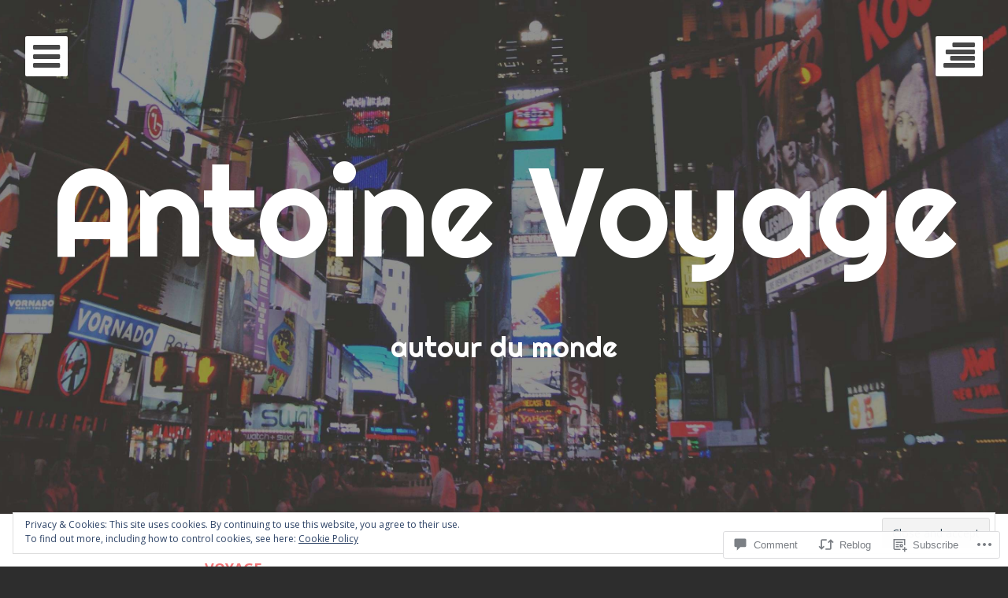

--- FILE ---
content_type: text/html; charset=UTF-8
request_url: https://antoinevoyage.com/2018/08/02/une-semaine-a-lile-maurice/
body_size: 30016
content:
<!DOCTYPE html>
<html lang="en" class="no-js">
<head>
	<meta charset="UTF-8">
	<meta name="viewport" content="width=device-width, initial-scale=1.0001, minimum-scale=1.0001"/>
	<title>Une semaine à l&#8217;ile Maurice | Antoine Voyage</title>
	<link rel="profile" href="http://gmpg.org/xfn/11">
	<link rel="pingback" href="https://antoinevoyage.com/xmlrpc.php">

	<script>(function(html){html.className = html.className.replace(/\bno-js\b/,'js')})(document.documentElement);</script>
<meta name='robots' content='max-image-preview:large' />

<!-- Async WordPress.com Remote Login -->
<script id="wpcom_remote_login_js">
var wpcom_remote_login_extra_auth = '';
function wpcom_remote_login_remove_dom_node_id( element_id ) {
	var dom_node = document.getElementById( element_id );
	if ( dom_node ) { dom_node.parentNode.removeChild( dom_node ); }
}
function wpcom_remote_login_remove_dom_node_classes( class_name ) {
	var dom_nodes = document.querySelectorAll( '.' + class_name );
	for ( var i = 0; i < dom_nodes.length; i++ ) {
		dom_nodes[ i ].parentNode.removeChild( dom_nodes[ i ] );
	}
}
function wpcom_remote_login_final_cleanup() {
	wpcom_remote_login_remove_dom_node_classes( "wpcom_remote_login_msg" );
	wpcom_remote_login_remove_dom_node_id( "wpcom_remote_login_key" );
	wpcom_remote_login_remove_dom_node_id( "wpcom_remote_login_validate" );
	wpcom_remote_login_remove_dom_node_id( "wpcom_remote_login_js" );
	wpcom_remote_login_remove_dom_node_id( "wpcom_request_access_iframe" );
	wpcom_remote_login_remove_dom_node_id( "wpcom_request_access_styles" );
}

// Watch for messages back from the remote login
window.addEventListener( "message", function( e ) {
	if ( e.origin === "https://r-login.wordpress.com" ) {
		var data = {};
		try {
			data = JSON.parse( e.data );
		} catch( e ) {
			wpcom_remote_login_final_cleanup();
			return;
		}

		if ( data.msg === 'LOGIN' ) {
			// Clean up the login check iframe
			wpcom_remote_login_remove_dom_node_id( "wpcom_remote_login_key" );

			var id_regex = new RegExp( /^[0-9]+$/ );
			var token_regex = new RegExp( /^.*|.*|.*$/ );
			if (
				token_regex.test( data.token )
				&& id_regex.test( data.wpcomid )
			) {
				// We have everything we need to ask for a login
				var script = document.createElement( "script" );
				script.setAttribute( "id", "wpcom_remote_login_validate" );
				script.src = '/remote-login.php?wpcom_remote_login=validate'
					+ '&wpcomid=' + data.wpcomid
					+ '&token=' + encodeURIComponent( data.token )
					+ '&host=' + window.location.protocol
					+ '//' + window.location.hostname
					+ '&postid=3315'
					+ '&is_singular=1';
				document.body.appendChild( script );
			}

			return;
		}

		// Safari ITP, not logged in, so redirect
		if ( data.msg === 'LOGIN-REDIRECT' ) {
			window.location = 'https://wordpress.com/log-in?redirect_to=' + window.location.href;
			return;
		}

		// Safari ITP, storage access failed, remove the request
		if ( data.msg === 'LOGIN-REMOVE' ) {
			var css_zap = 'html { -webkit-transition: margin-top 1s; transition: margin-top 1s; } /* 9001 */ html { margin-top: 0 !important; } * html body { margin-top: 0 !important; } @media screen and ( max-width: 782px ) { html { margin-top: 0 !important; } * html body { margin-top: 0 !important; } }';
			var style_zap = document.createElement( 'style' );
			style_zap.type = 'text/css';
			style_zap.appendChild( document.createTextNode( css_zap ) );
			document.body.appendChild( style_zap );

			var e = document.getElementById( 'wpcom_request_access_iframe' );
			e.parentNode.removeChild( e );

			document.cookie = 'wordpress_com_login_access=denied; path=/; max-age=31536000';

			return;
		}

		// Safari ITP
		if ( data.msg === 'REQUEST_ACCESS' ) {
			console.log( 'request access: safari' );

			// Check ITP iframe enable/disable knob
			if ( wpcom_remote_login_extra_auth !== 'safari_itp_iframe' ) {
				return;
			}

			// If we are in a "private window" there is no ITP.
			var private_window = false;
			try {
				var opendb = window.openDatabase( null, null, null, null );
			} catch( e ) {
				private_window = true;
			}

			if ( private_window ) {
				console.log( 'private window' );
				return;
			}

			var iframe = document.createElement( 'iframe' );
			iframe.id = 'wpcom_request_access_iframe';
			iframe.setAttribute( 'scrolling', 'no' );
			iframe.setAttribute( 'sandbox', 'allow-storage-access-by-user-activation allow-scripts allow-same-origin allow-top-navigation-by-user-activation' );
			iframe.src = 'https://r-login.wordpress.com/remote-login.php?wpcom_remote_login=request_access&origin=' + encodeURIComponent( data.origin ) + '&wpcomid=' + encodeURIComponent( data.wpcomid );

			var css = 'html { -webkit-transition: margin-top 1s; transition: margin-top 1s; } /* 9001 */ html { margin-top: 46px !important; } * html body { margin-top: 46px !important; } @media screen and ( max-width: 660px ) { html { margin-top: 71px !important; } * html body { margin-top: 71px !important; } #wpcom_request_access_iframe { display: block; height: 71px !important; } } #wpcom_request_access_iframe { border: 0px; height: 46px; position: fixed; top: 0; left: 0; width: 100%; min-width: 100%; z-index: 99999; background: #23282d; } ';

			var style = document.createElement( 'style' );
			style.type = 'text/css';
			style.id = 'wpcom_request_access_styles';
			style.appendChild( document.createTextNode( css ) );
			document.body.appendChild( style );

			document.body.appendChild( iframe );
		}

		if ( data.msg === 'DONE' ) {
			wpcom_remote_login_final_cleanup();
		}
	}
}, false );

// Inject the remote login iframe after the page has had a chance to load
// more critical resources
window.addEventListener( "DOMContentLoaded", function( e ) {
	var iframe = document.createElement( "iframe" );
	iframe.style.display = "none";
	iframe.setAttribute( "scrolling", "no" );
	iframe.setAttribute( "id", "wpcom_remote_login_key" );
	iframe.src = "https://r-login.wordpress.com/remote-login.php"
		+ "?wpcom_remote_login=key"
		+ "&origin=aHR0cHM6Ly9hbnRvaW5ldm95YWdlLmNvbQ%3D%3D"
		+ "&wpcomid=105264838"
		+ "&time=" + Math.floor( Date.now() / 1000 );
	document.body.appendChild( iframe );
}, false );
</script>
<link rel='dns-prefetch' href='//s0.wp.com' />
<link rel='dns-prefetch' href='//widgets.wp.com' />
<link rel='dns-prefetch' href='//wordpress.com' />
<link rel='dns-prefetch' href='//fonts-api.wp.com' />
<link rel="alternate" type="application/rss+xml" title="Antoine Voyage &raquo; Feed" href="https://antoinevoyage.com/feed/" />
<link rel="alternate" type="application/rss+xml" title="Antoine Voyage &raquo; Comments Feed" href="https://antoinevoyage.com/comments/feed/" />
<link rel="alternate" type="application/rss+xml" title="Antoine Voyage &raquo; Une semaine à l&#8217;ile&nbsp;Maurice Comments Feed" href="https://antoinevoyage.com/2018/08/02/une-semaine-a-lile-maurice/feed/" />
	<script type="text/javascript">
		/* <![CDATA[ */
		function addLoadEvent(func) {
			var oldonload = window.onload;
			if (typeof window.onload != 'function') {
				window.onload = func;
			} else {
				window.onload = function () {
					oldonload();
					func();
				}
			}
		}
		/* ]]> */
	</script>
	<link crossorigin='anonymous' rel='stylesheet' id='all-css-0-1' href='/_static/??-eJx9zN0KwjAMhuEbsgZ/5vBAvJbShtE1bYNJKLt7NxEEEQ9fku+Bzi60qlgVijkmm1IV6ClOqAJo67XlhI58B8XC5BUFRBfCfRDZwW9gRmUf8rtBrEJp0WjdPnAzouMm+lX/REoZP+6rtvd7uR3G4XQcr5fzMD8BGYBNRA==&cssminify=yes' type='text/css' media='all' />
<style id='wp-emoji-styles-inline-css'>

	img.wp-smiley, img.emoji {
		display: inline !important;
		border: none !important;
		box-shadow: none !important;
		height: 1em !important;
		width: 1em !important;
		margin: 0 0.07em !important;
		vertical-align: -0.1em !important;
		background: none !important;
		padding: 0 !important;
	}
/*# sourceURL=wp-emoji-styles-inline-css */
</style>
<link crossorigin='anonymous' rel='stylesheet' id='all-css-2-1' href='/wp-content/plugins/gutenberg-core/v22.2.0/build/styles/block-library/style.css?m=1764855221i&cssminify=yes' type='text/css' media='all' />
<style id='wp-block-library-inline-css'>
.has-text-align-justify {
	text-align:justify;
}
.has-text-align-justify{text-align:justify;}

/*# sourceURL=wp-block-library-inline-css */
</style><style id='global-styles-inline-css'>
:root{--wp--preset--aspect-ratio--square: 1;--wp--preset--aspect-ratio--4-3: 4/3;--wp--preset--aspect-ratio--3-4: 3/4;--wp--preset--aspect-ratio--3-2: 3/2;--wp--preset--aspect-ratio--2-3: 2/3;--wp--preset--aspect-ratio--16-9: 16/9;--wp--preset--aspect-ratio--9-16: 9/16;--wp--preset--color--black: #000000;--wp--preset--color--cyan-bluish-gray: #abb8c3;--wp--preset--color--white: #ffffff;--wp--preset--color--pale-pink: #f78da7;--wp--preset--color--vivid-red: #cf2e2e;--wp--preset--color--luminous-vivid-orange: #ff6900;--wp--preset--color--luminous-vivid-amber: #fcb900;--wp--preset--color--light-green-cyan: #7bdcb5;--wp--preset--color--vivid-green-cyan: #00d084;--wp--preset--color--pale-cyan-blue: #8ed1fc;--wp--preset--color--vivid-cyan-blue: #0693e3;--wp--preset--color--vivid-purple: #9b51e0;--wp--preset--gradient--vivid-cyan-blue-to-vivid-purple: linear-gradient(135deg,rgb(6,147,227) 0%,rgb(155,81,224) 100%);--wp--preset--gradient--light-green-cyan-to-vivid-green-cyan: linear-gradient(135deg,rgb(122,220,180) 0%,rgb(0,208,130) 100%);--wp--preset--gradient--luminous-vivid-amber-to-luminous-vivid-orange: linear-gradient(135deg,rgb(252,185,0) 0%,rgb(255,105,0) 100%);--wp--preset--gradient--luminous-vivid-orange-to-vivid-red: linear-gradient(135deg,rgb(255,105,0) 0%,rgb(207,46,46) 100%);--wp--preset--gradient--very-light-gray-to-cyan-bluish-gray: linear-gradient(135deg,rgb(238,238,238) 0%,rgb(169,184,195) 100%);--wp--preset--gradient--cool-to-warm-spectrum: linear-gradient(135deg,rgb(74,234,220) 0%,rgb(151,120,209) 20%,rgb(207,42,186) 40%,rgb(238,44,130) 60%,rgb(251,105,98) 80%,rgb(254,248,76) 100%);--wp--preset--gradient--blush-light-purple: linear-gradient(135deg,rgb(255,206,236) 0%,rgb(152,150,240) 100%);--wp--preset--gradient--blush-bordeaux: linear-gradient(135deg,rgb(254,205,165) 0%,rgb(254,45,45) 50%,rgb(107,0,62) 100%);--wp--preset--gradient--luminous-dusk: linear-gradient(135deg,rgb(255,203,112) 0%,rgb(199,81,192) 50%,rgb(65,88,208) 100%);--wp--preset--gradient--pale-ocean: linear-gradient(135deg,rgb(255,245,203) 0%,rgb(182,227,212) 50%,rgb(51,167,181) 100%);--wp--preset--gradient--electric-grass: linear-gradient(135deg,rgb(202,248,128) 0%,rgb(113,206,126) 100%);--wp--preset--gradient--midnight: linear-gradient(135deg,rgb(2,3,129) 0%,rgb(40,116,252) 100%);--wp--preset--font-size--small: 13px;--wp--preset--font-size--medium: 20px;--wp--preset--font-size--large: 36px;--wp--preset--font-size--x-large: 42px;--wp--preset--font-family--albert-sans: 'Albert Sans', sans-serif;--wp--preset--font-family--alegreya: Alegreya, serif;--wp--preset--font-family--arvo: Arvo, serif;--wp--preset--font-family--bodoni-moda: 'Bodoni Moda', serif;--wp--preset--font-family--bricolage-grotesque: 'Bricolage Grotesque', sans-serif;--wp--preset--font-family--cabin: Cabin, sans-serif;--wp--preset--font-family--chivo: Chivo, sans-serif;--wp--preset--font-family--commissioner: Commissioner, sans-serif;--wp--preset--font-family--cormorant: Cormorant, serif;--wp--preset--font-family--courier-prime: 'Courier Prime', monospace;--wp--preset--font-family--crimson-pro: 'Crimson Pro', serif;--wp--preset--font-family--dm-mono: 'DM Mono', monospace;--wp--preset--font-family--dm-sans: 'DM Sans', sans-serif;--wp--preset--font-family--dm-serif-display: 'DM Serif Display', serif;--wp--preset--font-family--domine: Domine, serif;--wp--preset--font-family--eb-garamond: 'EB Garamond', serif;--wp--preset--font-family--epilogue: Epilogue, sans-serif;--wp--preset--font-family--fahkwang: Fahkwang, sans-serif;--wp--preset--font-family--figtree: Figtree, sans-serif;--wp--preset--font-family--fira-sans: 'Fira Sans', sans-serif;--wp--preset--font-family--fjalla-one: 'Fjalla One', sans-serif;--wp--preset--font-family--fraunces: Fraunces, serif;--wp--preset--font-family--gabarito: Gabarito, system-ui;--wp--preset--font-family--ibm-plex-mono: 'IBM Plex Mono', monospace;--wp--preset--font-family--ibm-plex-sans: 'IBM Plex Sans', sans-serif;--wp--preset--font-family--ibarra-real-nova: 'Ibarra Real Nova', serif;--wp--preset--font-family--instrument-serif: 'Instrument Serif', serif;--wp--preset--font-family--inter: Inter, sans-serif;--wp--preset--font-family--josefin-sans: 'Josefin Sans', sans-serif;--wp--preset--font-family--jost: Jost, sans-serif;--wp--preset--font-family--libre-baskerville: 'Libre Baskerville', serif;--wp--preset--font-family--libre-franklin: 'Libre Franklin', sans-serif;--wp--preset--font-family--literata: Literata, serif;--wp--preset--font-family--lora: Lora, serif;--wp--preset--font-family--merriweather: Merriweather, serif;--wp--preset--font-family--montserrat: Montserrat, sans-serif;--wp--preset--font-family--newsreader: Newsreader, serif;--wp--preset--font-family--noto-sans-mono: 'Noto Sans Mono', sans-serif;--wp--preset--font-family--nunito: Nunito, sans-serif;--wp--preset--font-family--open-sans: 'Open Sans', sans-serif;--wp--preset--font-family--overpass: Overpass, sans-serif;--wp--preset--font-family--pt-serif: 'PT Serif', serif;--wp--preset--font-family--petrona: Petrona, serif;--wp--preset--font-family--piazzolla: Piazzolla, serif;--wp--preset--font-family--playfair-display: 'Playfair Display', serif;--wp--preset--font-family--plus-jakarta-sans: 'Plus Jakarta Sans', sans-serif;--wp--preset--font-family--poppins: Poppins, sans-serif;--wp--preset--font-family--raleway: Raleway, sans-serif;--wp--preset--font-family--roboto: Roboto, sans-serif;--wp--preset--font-family--roboto-slab: 'Roboto Slab', serif;--wp--preset--font-family--rubik: Rubik, sans-serif;--wp--preset--font-family--rufina: Rufina, serif;--wp--preset--font-family--sora: Sora, sans-serif;--wp--preset--font-family--source-sans-3: 'Source Sans 3', sans-serif;--wp--preset--font-family--source-serif-4: 'Source Serif 4', serif;--wp--preset--font-family--space-mono: 'Space Mono', monospace;--wp--preset--font-family--syne: Syne, sans-serif;--wp--preset--font-family--texturina: Texturina, serif;--wp--preset--font-family--urbanist: Urbanist, sans-serif;--wp--preset--font-family--work-sans: 'Work Sans', sans-serif;--wp--preset--spacing--20: 0.44rem;--wp--preset--spacing--30: 0.67rem;--wp--preset--spacing--40: 1rem;--wp--preset--spacing--50: 1.5rem;--wp--preset--spacing--60: 2.25rem;--wp--preset--spacing--70: 3.38rem;--wp--preset--spacing--80: 5.06rem;--wp--preset--shadow--natural: 6px 6px 9px rgba(0, 0, 0, 0.2);--wp--preset--shadow--deep: 12px 12px 50px rgba(0, 0, 0, 0.4);--wp--preset--shadow--sharp: 6px 6px 0px rgba(0, 0, 0, 0.2);--wp--preset--shadow--outlined: 6px 6px 0px -3px rgb(255, 255, 255), 6px 6px rgb(0, 0, 0);--wp--preset--shadow--crisp: 6px 6px 0px rgb(0, 0, 0);}:where(.is-layout-flex){gap: 0.5em;}:where(.is-layout-grid){gap: 0.5em;}body .is-layout-flex{display: flex;}.is-layout-flex{flex-wrap: wrap;align-items: center;}.is-layout-flex > :is(*, div){margin: 0;}body .is-layout-grid{display: grid;}.is-layout-grid > :is(*, div){margin: 0;}:where(.wp-block-columns.is-layout-flex){gap: 2em;}:where(.wp-block-columns.is-layout-grid){gap: 2em;}:where(.wp-block-post-template.is-layout-flex){gap: 1.25em;}:where(.wp-block-post-template.is-layout-grid){gap: 1.25em;}.has-black-color{color: var(--wp--preset--color--black) !important;}.has-cyan-bluish-gray-color{color: var(--wp--preset--color--cyan-bluish-gray) !important;}.has-white-color{color: var(--wp--preset--color--white) !important;}.has-pale-pink-color{color: var(--wp--preset--color--pale-pink) !important;}.has-vivid-red-color{color: var(--wp--preset--color--vivid-red) !important;}.has-luminous-vivid-orange-color{color: var(--wp--preset--color--luminous-vivid-orange) !important;}.has-luminous-vivid-amber-color{color: var(--wp--preset--color--luminous-vivid-amber) !important;}.has-light-green-cyan-color{color: var(--wp--preset--color--light-green-cyan) !important;}.has-vivid-green-cyan-color{color: var(--wp--preset--color--vivid-green-cyan) !important;}.has-pale-cyan-blue-color{color: var(--wp--preset--color--pale-cyan-blue) !important;}.has-vivid-cyan-blue-color{color: var(--wp--preset--color--vivid-cyan-blue) !important;}.has-vivid-purple-color{color: var(--wp--preset--color--vivid-purple) !important;}.has-black-background-color{background-color: var(--wp--preset--color--black) !important;}.has-cyan-bluish-gray-background-color{background-color: var(--wp--preset--color--cyan-bluish-gray) !important;}.has-white-background-color{background-color: var(--wp--preset--color--white) !important;}.has-pale-pink-background-color{background-color: var(--wp--preset--color--pale-pink) !important;}.has-vivid-red-background-color{background-color: var(--wp--preset--color--vivid-red) !important;}.has-luminous-vivid-orange-background-color{background-color: var(--wp--preset--color--luminous-vivid-orange) !important;}.has-luminous-vivid-amber-background-color{background-color: var(--wp--preset--color--luminous-vivid-amber) !important;}.has-light-green-cyan-background-color{background-color: var(--wp--preset--color--light-green-cyan) !important;}.has-vivid-green-cyan-background-color{background-color: var(--wp--preset--color--vivid-green-cyan) !important;}.has-pale-cyan-blue-background-color{background-color: var(--wp--preset--color--pale-cyan-blue) !important;}.has-vivid-cyan-blue-background-color{background-color: var(--wp--preset--color--vivid-cyan-blue) !important;}.has-vivid-purple-background-color{background-color: var(--wp--preset--color--vivid-purple) !important;}.has-black-border-color{border-color: var(--wp--preset--color--black) !important;}.has-cyan-bluish-gray-border-color{border-color: var(--wp--preset--color--cyan-bluish-gray) !important;}.has-white-border-color{border-color: var(--wp--preset--color--white) !important;}.has-pale-pink-border-color{border-color: var(--wp--preset--color--pale-pink) !important;}.has-vivid-red-border-color{border-color: var(--wp--preset--color--vivid-red) !important;}.has-luminous-vivid-orange-border-color{border-color: var(--wp--preset--color--luminous-vivid-orange) !important;}.has-luminous-vivid-amber-border-color{border-color: var(--wp--preset--color--luminous-vivid-amber) !important;}.has-light-green-cyan-border-color{border-color: var(--wp--preset--color--light-green-cyan) !important;}.has-vivid-green-cyan-border-color{border-color: var(--wp--preset--color--vivid-green-cyan) !important;}.has-pale-cyan-blue-border-color{border-color: var(--wp--preset--color--pale-cyan-blue) !important;}.has-vivid-cyan-blue-border-color{border-color: var(--wp--preset--color--vivid-cyan-blue) !important;}.has-vivid-purple-border-color{border-color: var(--wp--preset--color--vivid-purple) !important;}.has-vivid-cyan-blue-to-vivid-purple-gradient-background{background: var(--wp--preset--gradient--vivid-cyan-blue-to-vivid-purple) !important;}.has-light-green-cyan-to-vivid-green-cyan-gradient-background{background: var(--wp--preset--gradient--light-green-cyan-to-vivid-green-cyan) !important;}.has-luminous-vivid-amber-to-luminous-vivid-orange-gradient-background{background: var(--wp--preset--gradient--luminous-vivid-amber-to-luminous-vivid-orange) !important;}.has-luminous-vivid-orange-to-vivid-red-gradient-background{background: var(--wp--preset--gradient--luminous-vivid-orange-to-vivid-red) !important;}.has-very-light-gray-to-cyan-bluish-gray-gradient-background{background: var(--wp--preset--gradient--very-light-gray-to-cyan-bluish-gray) !important;}.has-cool-to-warm-spectrum-gradient-background{background: var(--wp--preset--gradient--cool-to-warm-spectrum) !important;}.has-blush-light-purple-gradient-background{background: var(--wp--preset--gradient--blush-light-purple) !important;}.has-blush-bordeaux-gradient-background{background: var(--wp--preset--gradient--blush-bordeaux) !important;}.has-luminous-dusk-gradient-background{background: var(--wp--preset--gradient--luminous-dusk) !important;}.has-pale-ocean-gradient-background{background: var(--wp--preset--gradient--pale-ocean) !important;}.has-electric-grass-gradient-background{background: var(--wp--preset--gradient--electric-grass) !important;}.has-midnight-gradient-background{background: var(--wp--preset--gradient--midnight) !important;}.has-small-font-size{font-size: var(--wp--preset--font-size--small) !important;}.has-medium-font-size{font-size: var(--wp--preset--font-size--medium) !important;}.has-large-font-size{font-size: var(--wp--preset--font-size--large) !important;}.has-x-large-font-size{font-size: var(--wp--preset--font-size--x-large) !important;}.has-albert-sans-font-family{font-family: var(--wp--preset--font-family--albert-sans) !important;}.has-alegreya-font-family{font-family: var(--wp--preset--font-family--alegreya) !important;}.has-arvo-font-family{font-family: var(--wp--preset--font-family--arvo) !important;}.has-bodoni-moda-font-family{font-family: var(--wp--preset--font-family--bodoni-moda) !important;}.has-bricolage-grotesque-font-family{font-family: var(--wp--preset--font-family--bricolage-grotesque) !important;}.has-cabin-font-family{font-family: var(--wp--preset--font-family--cabin) !important;}.has-chivo-font-family{font-family: var(--wp--preset--font-family--chivo) !important;}.has-commissioner-font-family{font-family: var(--wp--preset--font-family--commissioner) !important;}.has-cormorant-font-family{font-family: var(--wp--preset--font-family--cormorant) !important;}.has-courier-prime-font-family{font-family: var(--wp--preset--font-family--courier-prime) !important;}.has-crimson-pro-font-family{font-family: var(--wp--preset--font-family--crimson-pro) !important;}.has-dm-mono-font-family{font-family: var(--wp--preset--font-family--dm-mono) !important;}.has-dm-sans-font-family{font-family: var(--wp--preset--font-family--dm-sans) !important;}.has-dm-serif-display-font-family{font-family: var(--wp--preset--font-family--dm-serif-display) !important;}.has-domine-font-family{font-family: var(--wp--preset--font-family--domine) !important;}.has-eb-garamond-font-family{font-family: var(--wp--preset--font-family--eb-garamond) !important;}.has-epilogue-font-family{font-family: var(--wp--preset--font-family--epilogue) !important;}.has-fahkwang-font-family{font-family: var(--wp--preset--font-family--fahkwang) !important;}.has-figtree-font-family{font-family: var(--wp--preset--font-family--figtree) !important;}.has-fira-sans-font-family{font-family: var(--wp--preset--font-family--fira-sans) !important;}.has-fjalla-one-font-family{font-family: var(--wp--preset--font-family--fjalla-one) !important;}.has-fraunces-font-family{font-family: var(--wp--preset--font-family--fraunces) !important;}.has-gabarito-font-family{font-family: var(--wp--preset--font-family--gabarito) !important;}.has-ibm-plex-mono-font-family{font-family: var(--wp--preset--font-family--ibm-plex-mono) !important;}.has-ibm-plex-sans-font-family{font-family: var(--wp--preset--font-family--ibm-plex-sans) !important;}.has-ibarra-real-nova-font-family{font-family: var(--wp--preset--font-family--ibarra-real-nova) !important;}.has-instrument-serif-font-family{font-family: var(--wp--preset--font-family--instrument-serif) !important;}.has-inter-font-family{font-family: var(--wp--preset--font-family--inter) !important;}.has-josefin-sans-font-family{font-family: var(--wp--preset--font-family--josefin-sans) !important;}.has-jost-font-family{font-family: var(--wp--preset--font-family--jost) !important;}.has-libre-baskerville-font-family{font-family: var(--wp--preset--font-family--libre-baskerville) !important;}.has-libre-franklin-font-family{font-family: var(--wp--preset--font-family--libre-franklin) !important;}.has-literata-font-family{font-family: var(--wp--preset--font-family--literata) !important;}.has-lora-font-family{font-family: var(--wp--preset--font-family--lora) !important;}.has-merriweather-font-family{font-family: var(--wp--preset--font-family--merriweather) !important;}.has-montserrat-font-family{font-family: var(--wp--preset--font-family--montserrat) !important;}.has-newsreader-font-family{font-family: var(--wp--preset--font-family--newsreader) !important;}.has-noto-sans-mono-font-family{font-family: var(--wp--preset--font-family--noto-sans-mono) !important;}.has-nunito-font-family{font-family: var(--wp--preset--font-family--nunito) !important;}.has-open-sans-font-family{font-family: var(--wp--preset--font-family--open-sans) !important;}.has-overpass-font-family{font-family: var(--wp--preset--font-family--overpass) !important;}.has-pt-serif-font-family{font-family: var(--wp--preset--font-family--pt-serif) !important;}.has-petrona-font-family{font-family: var(--wp--preset--font-family--petrona) !important;}.has-piazzolla-font-family{font-family: var(--wp--preset--font-family--piazzolla) !important;}.has-playfair-display-font-family{font-family: var(--wp--preset--font-family--playfair-display) !important;}.has-plus-jakarta-sans-font-family{font-family: var(--wp--preset--font-family--plus-jakarta-sans) !important;}.has-poppins-font-family{font-family: var(--wp--preset--font-family--poppins) !important;}.has-raleway-font-family{font-family: var(--wp--preset--font-family--raleway) !important;}.has-roboto-font-family{font-family: var(--wp--preset--font-family--roboto) !important;}.has-roboto-slab-font-family{font-family: var(--wp--preset--font-family--roboto-slab) !important;}.has-rubik-font-family{font-family: var(--wp--preset--font-family--rubik) !important;}.has-rufina-font-family{font-family: var(--wp--preset--font-family--rufina) !important;}.has-sora-font-family{font-family: var(--wp--preset--font-family--sora) !important;}.has-source-sans-3-font-family{font-family: var(--wp--preset--font-family--source-sans-3) !important;}.has-source-serif-4-font-family{font-family: var(--wp--preset--font-family--source-serif-4) !important;}.has-space-mono-font-family{font-family: var(--wp--preset--font-family--space-mono) !important;}.has-syne-font-family{font-family: var(--wp--preset--font-family--syne) !important;}.has-texturina-font-family{font-family: var(--wp--preset--font-family--texturina) !important;}.has-urbanist-font-family{font-family: var(--wp--preset--font-family--urbanist) !important;}.has-work-sans-font-family{font-family: var(--wp--preset--font-family--work-sans) !important;}
/*# sourceURL=global-styles-inline-css */
</style>

<style id='classic-theme-styles-inline-css'>
/*! This file is auto-generated */
.wp-block-button__link{color:#fff;background-color:#32373c;border-radius:9999px;box-shadow:none;text-decoration:none;padding:calc(.667em + 2px) calc(1.333em + 2px);font-size:1.125em}.wp-block-file__button{background:#32373c;color:#fff;text-decoration:none}
/*# sourceURL=/wp-includes/css/classic-themes.min.css */
</style>
<link crossorigin='anonymous' rel='stylesheet' id='all-css-4-1' href='/_static/??-eJx9jksOwjAMRC9EsEAtnwXiKCgfC1LqJIqd9vq4qtgAYmPJM/PsgbkYn5NgEqBmytjuMTH4XFF1KlZAE4QhWhyRNLb1zBv4jc1FGeNcqchsdFJsZOShIP/jBpRi/dOotJ5YDeCW3t5twhRyBdskkxWJ/osCrh5ci2OACavTzyoulflzX7pc6bI7Hk777tx1/fACNXxjkA==&cssminify=yes' type='text/css' media='all' />
<link rel='stylesheet' id='verbum-gutenberg-css-css' href='https://widgets.wp.com/verbum-block-editor/block-editor.css?ver=1738686361' media='all' />
<link crossorigin='anonymous' rel='stylesheet' id='all-css-6-1' href='/_static/??/wp-content/mu-plugins/comment-likes/css/comment-likes.css,/i/noticons/noticons.css?m=1436783281j&cssminify=yes' type='text/css' media='all' />
<link rel='stylesheet' id='eighties-header-css' href='https://fonts-api.wp.com/css?family=Righteous' media='all' />
<link rel='stylesheet' id='eighties-headings-css' href='https://fonts-api.wp.com/css?family=Varela+Round' media='all' />
<link rel='stylesheet' id='eighties-body-css' href='https://fonts-api.wp.com/css?family=Open+Sans%3A400italic%2C700italic%2C400%2C700' media='all' />
<link crossorigin='anonymous' rel='stylesheet' id='all-css-12-1' href='/_static/??-eJyFi8EKwjAQRH/IdakVcxK/JQ3bbSTJhu6G0r83elIEvQzzmHm4VQhSjIqhLZRJsbYJKfJiscPct57+VcBvpJLpGFQP+MdU29P3MzeoqXEsiitNSbhXxv56w18Sk0CS4C1K+QCYk4/rU73l6+DO43A5udHdH5RBU3E=&cssminify=yes' type='text/css' media='all' />
<link crossorigin='anonymous' rel='stylesheet' id='print-css-13-1' href='/wp-content/mu-plugins/global-print/global-print.css?m=1465851035i&cssminify=yes' type='text/css' media='print' />
<style id='jetpack-global-styles-frontend-style-inline-css'>
:root { --font-headings: unset; --font-base: unset; --font-headings-default: -apple-system,BlinkMacSystemFont,"Segoe UI",Roboto,Oxygen-Sans,Ubuntu,Cantarell,"Helvetica Neue",sans-serif; --font-base-default: -apple-system,BlinkMacSystemFont,"Segoe UI",Roboto,Oxygen-Sans,Ubuntu,Cantarell,"Helvetica Neue",sans-serif;}
/*# sourceURL=jetpack-global-styles-frontend-style-inline-css */
</style>
<link crossorigin='anonymous' rel='stylesheet' id='all-css-16-1' href='/_static/??-eJyNjcsKAjEMRX/IGtQZBxfip0hMS9sxTYppGfx7H7gRN+7ugcs5sFRHKi1Ig9Jd5R6zGMyhVaTrh8G6QFHfORhYwlvw6P39PbPENZmt4G/ROQuBKWVkxxrVvuBH1lIoz2waILJekF+HUzlupnG3nQ77YZwfuRJIaQ==&cssminify=yes' type='text/css' media='all' />
<script type="text/javascript" id="jetpack_related-posts-js-extra">
/* <![CDATA[ */
var related_posts_js_options = {"post_heading":"h4"};
//# sourceURL=jetpack_related-posts-js-extra
/* ]]> */
</script>
<script type="text/javascript" id="wpcom-actionbar-placeholder-js-extra">
/* <![CDATA[ */
var actionbardata = {"siteID":"105264838","postID":"3315","siteURL":"https://antoinevoyage.com","xhrURL":"https://antoinevoyage.com/wp-admin/admin-ajax.php","nonce":"bf8850f560","isLoggedIn":"","statusMessage":"","subsEmailDefault":"instantly","proxyScriptUrl":"https://s0.wp.com/wp-content/js/wpcom-proxy-request.js?m=1513050504i&amp;ver=20211021","shortlink":"https://wp.me/p77GbY-Rt","i18n":{"followedText":"New posts from this site will now appear in your \u003Ca href=\"https://wordpress.com/reader\"\u003EReader\u003C/a\u003E","foldBar":"Collapse this bar","unfoldBar":"Expand this bar","shortLinkCopied":"Shortlink copied to clipboard."}};
//# sourceURL=wpcom-actionbar-placeholder-js-extra
/* ]]> */
</script>
<script type="text/javascript" id="jetpack-mu-wpcom-settings-js-before">
/* <![CDATA[ */
var JETPACK_MU_WPCOM_SETTINGS = {"assetsUrl":"https://s0.wp.com/wp-content/mu-plugins/jetpack-mu-wpcom-plugin/sun/jetpack_vendor/automattic/jetpack-mu-wpcom/src/build/"};
//# sourceURL=jetpack-mu-wpcom-settings-js-before
/* ]]> */
</script>
<script crossorigin='anonymous' type='text/javascript'  src='/_static/??-eJx1j1EKwjAQRC/kdq1Q2h/xKFKTEBKTTcwm1t7eFKtU0K9hmOENg1MEESgryugLRFe0IUarchzFdfXIhfBsSOClGCcxKTdmJSEGzvztGm+osbzDDdfWjssQU3jM76zCXJGKl9DeikrzKlvA3xJ4o1Md/bV2cUF/fkwhyVEyCDcyv0DCR7wfFgEKBFrGVBEnf2z7rtu3bT8M9gk9l2bI'></script>
<script type="text/javascript" id="rlt-proxy-js-after">
/* <![CDATA[ */
	rltInitialize( {"token":null,"iframeOrigins":["https:\/\/widgets.wp.com"]} );
//# sourceURL=rlt-proxy-js-after
/* ]]> */
</script>
<link rel="EditURI" type="application/rsd+xml" title="RSD" href="https://antoinevoyage.wordpress.com/xmlrpc.php?rsd" />
<meta name="generator" content="WordPress.com" />
<link rel="canonical" href="https://antoinevoyage.com/2018/08/02/une-semaine-a-lile-maurice/" />
<link rel='shortlink' href='https://wp.me/p77GbY-Rt' />
<link rel="alternate" type="application/json+oembed" href="https://public-api.wordpress.com/oembed/?format=json&amp;url=https%3A%2F%2Fantoinevoyage.com%2F2018%2F08%2F02%2Fune-semaine-a-lile-maurice%2F&amp;for=wpcom-auto-discovery" /><link rel="alternate" type="application/xml+oembed" href="https://public-api.wordpress.com/oembed/?format=xml&amp;url=https%3A%2F%2Fantoinevoyage.com%2F2018%2F08%2F02%2Fune-semaine-a-lile-maurice%2F&amp;for=wpcom-auto-discovery" />
<!-- Jetpack Open Graph Tags -->
<meta property="og:type" content="article" />
<meta property="og:title" content="Une semaine à l&#8217;ile Maurice" />
<meta property="og:url" content="https://antoinevoyage.com/2018/08/02/une-semaine-a-lile-maurice/" />
<meta property="og:description" content="Ma copine travaillant en hôtellerie, l&#8217;un des avantages du groupe pour lequel elle travaille, est quelques nuits gratuites par an dans un établissement de son choix, si ce dernier accepte sa …" />
<meta property="article:published_time" content="2018-08-02T11:00:48+00:00" />
<meta property="article:modified_time" content="2018-07-14T07:22:08+00:00" />
<meta property="og:site_name" content="Antoine Voyage" />
<meta property="og:image" content="https://farm2.staticflickr.com/1783/29383461598_62c6288463_z.jpg" />
<meta property="og:image:width" content="640" />
<meta property="og:image:height" content="480" />
<meta property="og:image:alt" content="IMG_4276" />
<meta property="og:locale" content="en_US" />
<meta property="article:publisher" content="https://www.facebook.com/WordPresscom" />
<meta name="twitter:creator" content="@antoineb" />
<meta name="twitter:text:title" content="Une semaine à l&#8217;ile&nbsp;Maurice" />
<meta name="twitter:image" content="https://farm2.staticflickr.com/1783/29383461598_62c6288463_z.jpg?w=640" />
<meta name="twitter:image:alt" content="IMG_4276" />
<meta name="twitter:card" content="summary_large_image" />

<!-- End Jetpack Open Graph Tags -->
<link rel="shortcut icon" type="image/x-icon" href="https://s0.wp.com/i/favicon.ico?m=1713425267i" sizes="16x16 24x24 32x32 48x48" />
<link rel="icon" type="image/x-icon" href="https://s0.wp.com/i/favicon.ico?m=1713425267i" sizes="16x16 24x24 32x32 48x48" />
<link rel="apple-touch-icon" href="https://s0.wp.com/i/webclip.png?m=1713868326i" />
<link rel="search" type="application/opensearchdescription+xml" href="https://antoinevoyage.com/osd.xml" title="Antoine Voyage" />
<link rel="search" type="application/opensearchdescription+xml" href="https://s1.wp.com/opensearch.xml" title="WordPress.com" />
<meta name="description" content="Ma copine travaillant en hôtellerie, l&#039;un des avantages du groupe pour lequel elle travaille, est quelques nuits gratuites par an dans un établissement de son choix, si ce dernier accepte sa réservation (et c&#039;est loin d&#039;être facile). Cependant, on a eut la chance d&#039;obtenir 3 nuits à l&#039;ile Maurice au Four Seasons Anahita. Ce qui&hellip;" />
	<style type="text/css">
			.site-title a,
		.site-description {
			color: #ffffff;
		}
	
			#masthead {
			background-image: url('https://s0.wp.com/wp-content/themes/pub/eighties/images/header-default.jpg?m=1407356613i');
			background-position: center center;
			background-repeat: no-repeat;
			background-size: cover;
		}
	
				
	</style>
			<script type="text/javascript">

			window.doNotSellCallback = function() {

				var linkElements = [
					'a[href="https://wordpress.com/?ref=footer_blog"]',
					'a[href="https://wordpress.com/?ref=footer_website"]',
					'a[href="https://wordpress.com/?ref=vertical_footer"]',
					'a[href^="https://wordpress.com/?ref=footer_segment_"]',
				].join(',');

				var dnsLink = document.createElement( 'a' );
				dnsLink.href = 'https://wordpress.com/advertising-program-optout/';
				dnsLink.classList.add( 'do-not-sell-link' );
				dnsLink.rel = 'nofollow';
				dnsLink.style.marginLeft = '0.5em';
				dnsLink.textContent = 'Do Not Sell or Share My Personal Information';

				var creditLinks = document.querySelectorAll( linkElements );

				if ( 0 === creditLinks.length ) {
					return false;
				}

				Array.prototype.forEach.call( creditLinks, function( el ) {
					el.insertAdjacentElement( 'afterend', dnsLink );
				});

				return true;
			};

		</script>
		<script type="text/javascript">
	window.google_analytics_uacct = "UA-52447-2";
</script>

<script type="text/javascript">
	var _gaq = _gaq || [];
	_gaq.push(['_setAccount', 'UA-52447-2']);
	_gaq.push(['_gat._anonymizeIp']);
	_gaq.push(['_setDomainName', 'none']);
	_gaq.push(['_setAllowLinker', true]);
	_gaq.push(['_initData']);
	_gaq.push(['_trackPageview']);

	(function() {
		var ga = document.createElement('script'); ga.type = 'text/javascript'; ga.async = true;
		ga.src = ('https:' == document.location.protocol ? 'https://ssl' : 'http://www') + '.google-analytics.com/ga.js';
		(document.getElementsByTagName('head')[0] || document.getElementsByTagName('body')[0]).appendChild(ga);
	})();
</script>
<link crossorigin='anonymous' rel='stylesheet' id='all-css-0-3' href='/wp-content/mu-plugins/jetpack-plugin/sun/modules/widgets/top-posts/style.css?m=1753279645i&cssminify=yes' type='text/css' media='all' />
</head>

<body class="wp-singular post-template-default single single-post postid-3315 single-format-standard wp-theme-pubeighties customizer-styles-applied widgets-hidden jetpack-reblog-enabled">
	<div id="page" class="hfeed site">
		<div class="site-toggles">
			<a href="#" class="main-navigation-toggle"><i class="fa fa-bars"></i></a>
							<a href class="widget-area-toggle"><i class="fa fa-align-right"></i></a>
					</div>

		<nav id="site-navigation" class="main-navigation" role="navigation">
			<a href="#" class="main-navigation-toggle"><i class="fa fa-times"></i></a>
			<h4 class="main-navigation-title">Menu</h4>
			<div class="menu"><ul>
<li ><a href="https://antoinevoyage.com/">Home</a></li><li class="page_item page-item-22"><a href="https://antoinevoyage.com/a-propos/">À propos</a></li>
<li class="page_item page-item-11"><a href="https://antoinevoyage.com/contact/">Contact</a></li>
</ul></div>
			<div class="menu-item menu-item-search">
				<a href="#"><i class="fa fa-search"></i></a>
				
<form role="search" method="get" class="search-form" action="https://antoinevoyage.com/">
	<label>
		<span class="screen-reader-text">Search for:</span>
		<input type="search" class="search-field" placeholder="Search &hellip;" value="" name="s">
	</label>
</form>
			</div>
					</nav><!-- #site-navigation -->

					<header id="masthead" class="site-header" role="banner">
				<a class="skip-link screen-reader-text" href="#content" data-backstretch="https://s0.wp.com/wp-content/themes/pub/eighties/images/header-default.jpg?m=1407356613i">Skip to content</a>
				<div class="site-branding">
					<h1 class="site-title"><a href="https://antoinevoyage.com/" rel="home">Antoine Voyage</a></h1>
					<h2 class="site-description">autour du monde</h2>
				</div>
									<a href="https://antoinevoyage.com/" rel="home" class="home-link"></a>
							</header><!-- #masthead -->
		
		<div id="content" class="site-content">

	<div id="primary" class="content-area">
		<main id="main" class="site-main" role="main">

		
							
<article id="post-3315" class="post-3315 post type-post status-publish format-standard hentry category-voyage-2 tag-afrique tag-hotel tag-iles tag-maurice tag-plongee">
	
	<header class="entry-header">
					<span class="entry-meta entry-meta-categories"><a href="https://antoinevoyage.com/category/voyage-2/" rel="category tag">Voyage</a></span>
				<h1 class="entry-title">Une semaine à l&#8217;ile&nbsp;Maurice</h1>		<p class="entry-meta entry-meta-time">
						<a href="https://antoinevoyage.com/2018/08/02/une-semaine-a-lile-maurice/"><span class="posted-on"><span class="screen-reader-text">Posted on </span><time class="entry-date published" datetime="August 2, 2018"><i class="fa fa-clock-o"></i>August 2, 2018</time></span></a> <span class="byline">by <span class="author vcard"><a class="url fn n" href="https://antoinevoyage.com/author/antoinebo/">Antoine</a></span></span>		</p>
	</header><!-- .entry-header -->

	<div class="entry-content">
		<p>Ma copine travaillant en hôtellerie, l&#8217;un des avantages du groupe pour lequel elle travaille, est quelques nuits gratuites par an dans un établissement de son choix, si ce dernier accepte sa réservation (et c&#8217;est loin d&#8217;être facile). Cependant, on a eut la chance d&#8217;obtenir 3 nuits à l&#8217;ile Maurice au Four Seasons Anahita. Ce qui nous a décidé de partir visiter l&#8217;ile.</p>
<p>On a donc paramétrer notre séjour en fonction des vols direct sur Air Mauritius depuis Hong Kong. On est parti un vendredi soir et on est revenu 6 jours plus tard. On a donc composé notre voyage de 3 nuits au Four Seasons Anahita, sur la cote Est et de deux nuits a Mont Choisy sur la cote Ouest.</p>
<p><a title="IMG_4276" href="https://www.flickr.com/photos/antoineboucherie/29383461598/in/album-72157692989912240/"><img class=" aligncenter" src="https://farm2.staticflickr.com/1783/29383461598_62c6288463_z.jpg" alt="IMG_4276" width="640" height="480" /></a></p>
<p>Commençons par le vol. Il faut reconnaitre qu&#8217;on a de la chance qu&#8217;Air Mauritius propose des vols directs depuis Hong Kong, car sinon il faut passer par Dubai et cela prend 6 heures de plus. La le vol fait 9h40, de nuit. Cela dit, les avions d&#8217;Air Mauritius sont vieux et l&#8217;habitacle n&#8217;a pas été rénové, du coup on a un écran de 10cm par 15cm, très très basse résolution. Bref, on s&#8217;éclate plus les yeux qu&#8217;autre chose. On a donc dormi et lu. Arrivé le matin a l&#8217;aéroport, on échange quelques billets et on retire (les ATM sont à l&#8217;extérieur, et il y a HSBC) des rupees mauritiennes. Notre chauffeur nous attend. On avait réservé sur taxi mauritius. Prix de 35 euros pour aller à notre hotel, à Beau Champs (Est de l&#8217;ile). <a title="IMG_4414" href="https://www.flickr.com/photos/antoineboucherie/28384458377/in/album-72157692989912240/"><img class=" aligncenter" src="https://farm2.staticflickr.com/1767/28384458377_a38cefb4ca_z.jpg" alt="IMG_4414" width="640" height="480" /></a> Arrivée sur place, effectivement le resort est très beau. On s&#8217;y déplace en petite voiture électrique (buggy) afin de rejoindre piscine ou restaurants. Il y a aussi : une salle de sport, une salle de jeu, un spa&#8230; bref, un résort 5 étoiles. Pour moi c&#8217;est la première fois, donc j&#8217;ai forcément envie de tout essayer. Nous sommes accueillis par le staff pour une explication (on prendra la demi-pension pour avoir le diner, 60eur/pax/jour).</p>
<p><a title="IMG_4290" href="https://www.flickr.com/photos/antoineboucherie/42535285914/in/album-72157692989912240/"><img class=" aligncenter" src="https://farm1.staticflickr.com/837/42535285914_4eb56a676c_z.jpg" alt="IMG_4290" width="640" height="480" /></a></p>
<p>Notre villa (oui, il n&#8217;y a pas de chambre classique &#8230;) ne sera prete que dans l&#8217;après-midi. Du coup on prend une douche au fitness center et on va découvrir la piscine. <a title="IMG_4255" href="https://www.flickr.com/photos/antoineboucherie/43253212591/in/album-72157692989912240/"><img class=" aligncenter" src="https://farm1.staticflickr.com/922/43253212591_060de5cc33_z.jpg" alt="IMG_4255" width="640" height="480" /></a> Durant ces 3 jours, on se baladera entre les restaurants  la piscine, la plage et notre villa. Le premier jour sera tranquille avec principalement piscine et une marche dans le resort afin de prendre des photos, le soir diner au restaurant francais. <a title="IMG_4256" href="https://www.flickr.com/photos/antoineboucherie/43253213331/in/album-72157692989912240/"><img class=" aligncenter" src="https://farm2.staticflickr.com/1829/43253213331_9a0f2567d5_z.jpg" alt="IMG_4256" width="640" height="480" /></a> Le lendemain, on prendra le bateau pour l&#8217;Ile aux Cerf qui se trouve juste en face et on fera un tour de parachute ascensionnel (30eur les 10min). Cette dernière abrite un golf et un &#8220;espace touristique&#8221; ou se trouve un restaurant et des petits shop de souvenirs et autres sports nautiques. Après une petite bière, retour à l&#8217;hotel. En effet, pas grand chose à faire sur cette ile. Semblerait qu&#8217;il y a un spot de plage plus loin, mais on la loupé. Le temps est maussade, on retourne a la villa. Le soir, on testera le restaurant italien avec une pizza délicieuse. <a title="IMG_4619" href="https://www.flickr.com/photos/antoineboucherie/41443842940/in/album-72157692989912240/"><img class=" aligncenter" src="https://farm2.staticflickr.com/1783/41443842940_272f68ebda_z.jpg" alt="IMG_4619" width="640" height="480" /></a> Le jour d&#8217;après on a prévu une visite du sud de l&#8217;ile Maurice. Notre chauffeur nous attend à 9h pour un tour privé qui durera jusqu&#8217;a 17h (70eur la journée). Au programme, Cure Pipe et le volcan Trou aux Cerfs avec une vue panoramique sur toute l&#8217;ile. Ensuite on passera visiter une &#8220;cave&#8221; à vin de litchi avec dégustation. <a title="IMG_4605" href="https://www.flickr.com/photos/antoineboucherie/41443840530/in/album-72157692989912240/"><img class=" aligncenter" src="https://farm2.staticflickr.com/1769/41443840530_f629e4f790_z.jpg" alt="IMG_4605" width="640" height="480" /></a> Après cette pause rafraichissante, direction Grand Bassin, ou se trouve l&#8217;un des principaux temples hindou du pays. On y fera un arrêt. L&#8217;endroit est le point de pélerinage de la population hindou une fois par an. Puis on reprend la voiture pour faire Black River Gorge National Park, enfin l&#8217;un des points de vue. <a title="IMG_4633" href="https://www.flickr.com/photos/antoineboucherie/41443844620/in/album-72157692989912240/"><img class=" aligncenter" src="https://farm1.staticflickr.com/833/41443844620_0c29c1d06e_z.jpg" alt="IMG_4633" width="480" height="640" /></a> On s&#8217;arrêtera à la rhumerie Chamarel pour un repas copieux mais cher (la plupart des gens arrivent en group tour, nous étions les seuls en tour privé, donc pas la même carte de prix). On fera un petit tour du propriétaire pour découvrir comment on produit du rhum et on terminera par une dégustation de 10 shots de rhum (différents rhum et liqueur de rhum)&#8230; pas facile a finir. L&#8217;entrée coute 10euros pour le tour+degustation (gratuit si on mange sur place), et je pense que ca les vaut pour tout amateur de rhum&#8230; Mieux vaut ne pas conduire par contre. <a title="IMG_4686" href="https://www.flickr.com/photos/antoineboucherie/29383453078/in/album-72157692989912240/"><img class=" aligncenter" src="https://farm1.staticflickr.com/838/29383453078_756ba02928_z.jpg" alt="IMG_4686" width="640" height="480" /></a> Next stop, Chamarel Waterfall avec 2 spots pour prendre une photos de cette immense chute d&#8217;eau.  Adjacent se trouve le 7 Coloured Earth, une dune de sable de multiple couleurs du à la présence de différent minéraux dans chaque strate. Aucune végétation ne pousse vu la teneur de ces derniers. Enfin on passera par un point de vue sur le Morne avant de reprendre la route pour l&#8217;hotel. Le soir on testera le restaurant asiatique. <a title="IMG_4766" href="https://www.flickr.com/photos/antoineboucherie/42535335474/in/album-72157692989912240/"><img class=" aligncenter" src="https://farm2.staticflickr.com/1829/42535335474_f3272f9109_z.jpg" alt="IMG_4766" width="640" height="480" /></a> Le lendemain, c&#8217;est le jour du départ, alors avant ca on en profite à la piscine. On s&#8217;est aussi fait offrir un tour de speed boat avec la bouée (tube ride). En gros on est assis sur une bouée tirée par un bateau rapide et on glisse sur l&#8217;eau. A chaque vague on rebondit sur l&#8217;eau. Sensations garantis. On a cru qu&#8217;on allait être éjecté plusieurs fois !</p>
<p><a title="IMG_4809" href="https://www.flickr.com/photos/antoineboucherie/29383456058/in/album-72157692989912240/"><img class=" aligncenter" src="https://farm1.staticflickr.com/846/29383456058_fcf16b21bb_z.jpg" alt="IMG_4809" width="480" height="640" /></a></p>
<p>Avant de partir, j&#8217;en profite aussi pour aller tester le pratice sur golf qui se trouve à coté de l&#8217;hotel (Anahita Golf Course) et taper quelques balles avec quelques conseils du staff du golf. Il y a encore du boulot.</p>
<p><a title="IMG_4281" href="https://www.flickr.com/photos/antoineboucherie/29383463848/in/album-72157692989912240/"><img class=" aligncenter" src="https://farm2.staticflickr.com/1762/29383463848_2cea0a3aec_z.jpg" alt="IMG_4281" width="640" height="249" /></a></p>
<p>Un taxi nous attend pour traverser l&#8217;ile. Nous allons passer les deux nuits suivante à Mont Choisy, entre deux plages renommé de l&#8217;ile : Mont Choisy plage et Trou-aux-biches plage. Notre hotel se trouve au debut de Mont Choisy plage. Il ne possède pas de restaurant, mais chaque chambre a une kichenette. On marchera donc sur Mont Choisy plage avant de se rendre compte qu&#8217;on est finalement loin de Grand Baie ou se trouve des restaurants. Difficile de faire sans voiture à l&#8217;ile Maurice. On trouvera un taxi, qui moyennant négociation nous emmènera à Grand Baie ou nous trouvera un restaurant. Une chose à noter, a chaque fois qu&#8217;il a fallu payer les chauffeurs, il n&#8217;avait jamais de monnaie. Notre chauffeur précédent à qui je devait 1500 MUR n&#8217;avait pas 500MUR de monnaie pour mes 2000MUR. Du coup ca devient à chaque fois compliqué. Ils font évidemment exprès pour essayer de grapiller. Cela avait fait longtemps que j&#8217;avais pas eut à faire à cette mauvaise foie constante (ca nous ait arrivé 3 fois en une journée). Du coup, mieux vaut soit avoir la monnaie, soit être prêt à batailler. A grand baie, après notre diner, on est parti au SuperU faire des emplettes pour le petit déjeuner.</p>
<p><a title="IMG_4840" href="https://www.flickr.com/photos/antoineboucherie/42349631955/in/album-72157692989912240/"><img class=" aligncenter" src="https://farm1.staticflickr.com/920/42349631955_9d01207091_z.jpg" alt="IMG_4840" width="640" height="480" /></a></p>
<p>Le lendemain, on marche vers trou-aux-biches pour aller au Blue Water Dive Center. Ce dernier est tenu par un français très sympa (Pierre) qui vit sur l&#8217;ile de puis des années. Ma copine veut faire du snorkeling et moi, plonger. On est donc parti avec Pierre et ses deux coéquipier, direction le bateau. On sera donc les seuls clients (saison basse) de la matinée. Pour ma part je plongerai sur l&#8217;épave du Stella Maru, un bateau japonais de 40m qui a été coulé exprès avec des trous dans la coque permettant de nager a l&#8217;intérieur. Une dive sympa pour moi qui n&#8217;avait jamais pu rentrer dans une épave auparavant. Ma copine elle, a grandement apprécié le tour et elle décide de faire son baptême avec Pierre l&#8217;instructeur. Je repars avec Sun, mon dive master, pour une dive classique sur la barrière de corail. Une matinée bien rempli ou on ressort tous les deux avec le sourire et ma copine avec un diplôme de baptême de plongée. Niveau cout, on s&#8217;en sortira pas trop mal le snorkerling sera offert. Il faut tout de même payer une assurance vis à vis de l&#8217;association de plongée mauritienne. 45 euros la dive et 70 euros le baptême.</p>
<p><a title="IMG_4823" href="https://www.flickr.com/photos/antoineboucherie/29383460548/in/album-72157692989912240/"><img class=" aligncenter" src="https://farm2.staticflickr.com/1826/29383460548_b9bcafc593_z.jpg" alt="IMG_4823" width="640" height="480" /></a></p>
<p>On mangera dans une petit restaurant proche du centre de plongée (avant le Pescatore). Puis on partira flaner sur la plage de Trou-aux-biches qui s&#8217;avère être remplis des chaises longue du Beach Comber Resort. Heureusement le littoral est publique car sinon la plage serait quasi entièrement dans le resort. Le soir, on passera au supermarché de trou-aux-biches (Chez Popo) avant de revenir a notre hotel. On dinera cette fois chez l&#8217;hotel voisin, au Mystik, un rougaille-saucisse pour ma part.</p>
<p>Le lendemain c&#8217;est notre dernier jour. On flanera au bord de la piscine avec un bouquin, puis déjeuner dans le petit restaurant de la veille. L&#8217;après-midi se passera sur la plage de Mont choisy. Le soir, direction l&#8217;aéroport pour notre vol de nuit, retour à Hong Kong.</p>
<p><strong>Budget</strong> : 9000-10000HKD</p>
<p><strong>Transport</strong> :</p>
<ul>
<li>Air Mauritius : 7500HKD</li>
<li>Taxi Mauritius : Airport-FS 1400MUR, FS-MontChoisy 1500MUR, MontChoisy-Airport 1500MUR, All day trip south Mauritius 2800MUR</li>
</ul>
<p><strong>Hotel</strong> : Four Seasons Anahita, Mont Choisy Beach Resort (pas de restaurant)</p>
<p><a href="https://www.flickr.com/photos/antoineboucherie/sets/72157692989912240">Album Photo</a></p>
<div id="atatags-370373-69688ebb590d8">
		<script type="text/javascript">
			__ATA = window.__ATA || {};
			__ATA.cmd = window.__ATA.cmd || [];
			__ATA.cmd.push(function() {
				__ATA.initVideoSlot('atatags-370373-69688ebb590d8', {
					sectionId: '370373',
					format: 'inread'
				});
			});
		</script>
	</div><div id="jp-post-flair" class="sharedaddy sd-like-enabled sd-sharing-enabled"><div class="sharedaddy sd-sharing-enabled"><div class="robots-nocontent sd-block sd-social sd-social-icon-text sd-sharing"><h3 class="sd-title">Share this:</h3><div class="sd-content"><ul><li class="share-twitter"><a rel="nofollow noopener noreferrer"
				data-shared="sharing-twitter-3315"
				class="share-twitter sd-button share-icon"
				href="https://antoinevoyage.com/2018/08/02/une-semaine-a-lile-maurice/?share=twitter"
				target="_blank"
				aria-labelledby="sharing-twitter-3315"
				>
				<span id="sharing-twitter-3315" hidden>Share on X (Opens in new window)</span>
				<span>X</span>
			</a></li><li class="share-facebook"><a rel="nofollow noopener noreferrer"
				data-shared="sharing-facebook-3315"
				class="share-facebook sd-button share-icon"
				href="https://antoinevoyage.com/2018/08/02/une-semaine-a-lile-maurice/?share=facebook"
				target="_blank"
				aria-labelledby="sharing-facebook-3315"
				>
				<span id="sharing-facebook-3315" hidden>Share on Facebook (Opens in new window)</span>
				<span>Facebook</span>
			</a></li><li class="share-end"></li></ul></div></div></div><div class='sharedaddy sd-block sd-like jetpack-likes-widget-wrapper jetpack-likes-widget-unloaded' id='like-post-wrapper-105264838-3315-69688ebb5983a' data-src='//widgets.wp.com/likes/index.html?ver=20260115#blog_id=105264838&amp;post_id=3315&amp;origin=antoinevoyage.wordpress.com&amp;obj_id=105264838-3315-69688ebb5983a&amp;domain=antoinevoyage.com' data-name='like-post-frame-105264838-3315-69688ebb5983a' data-title='Like or Reblog'><div class='likes-widget-placeholder post-likes-widget-placeholder' style='height: 55px;'><span class='button'><span>Like</span></span> <span class='loading'>Loading...</span></div><span class='sd-text-color'></span><a class='sd-link-color'></a></div>
<div id='jp-relatedposts' class='jp-relatedposts' >
	<h3 class="jp-relatedposts-headline"><em>Related</em></h3>
</div></div>					</div><!-- .entry-content -->

	<footer class="entry-footer"><div class="entry-meta entry-meta-tags"><a href="https://antoinevoyage.com/tag/afrique/" rel="tag">afrique</a> <a href="https://antoinevoyage.com/tag/hotel/" rel="tag">hotel</a> <a href="https://antoinevoyage.com/tag/iles/" rel="tag">iles</a> <a href="https://antoinevoyage.com/tag/maurice/" rel="tag">maurice</a> <a href="https://antoinevoyage.com/tag/plongee/" rel="tag">plongée</a></div></footer><!-- .entry-footer --></article><!-- #post-## -->
			
				<nav class="navigation post-navigation" role="navigation">
		<h1 class="screen-reader-text">Post navigation</h1>
		<div class="nav-links">
			<div class="nav-previous"><a href="https://antoinevoyage.com/2018/07/30/10-jours-au-japon-de-hakone-a-hiroshima-en-passant-par-himeji/" rel="prev">10 jours au Japon, de Hakone à Hiroshima en passant par&nbsp;Himeji</a></div><div class="nav-next"><a href="https://antoinevoyage.com/2018/08/09/4-jours-de-plongee-a-anilao/" rel="next">4 jours de plongée à&nbsp;Anilao</a></div>		</div><!-- .nav-links -->
	</nav><!-- .navigation -->
	
			<div id="comments" class="discussion">

	
	
		<div id="respond" class="comment-respond">
		<h3 id="reply-title" class="comment-reply-title">Leave a comment <small><a rel="nofollow" id="cancel-comment-reply-link" href="/2018/08/02/une-semaine-a-lile-maurice/#respond" style="display:none;">Cancel reply</a></small></h3><form action="https://antoinevoyage.com/wp-comments-post.php" method="post" id="commentform" class="comment-form">


<div class="comment-form__verbum transparent"></div><div class="verbum-form-meta"><input type='hidden' name='comment_post_ID' value='3315' id='comment_post_ID' />
<input type='hidden' name='comment_parent' id='comment_parent' value='0' />

			<input type="hidden" name="highlander_comment_nonce" id="highlander_comment_nonce" value="fe687c5284" />
			<input type="hidden" name="verbum_show_subscription_modal" value="" /></div><p style="display: none;"><input type="hidden" id="akismet_comment_nonce" name="akismet_comment_nonce" value="efbe5162c3" /></p><p style="display: none !important;" class="akismet-fields-container" data-prefix="ak_"><label>&#916;<textarea name="ak_hp_textarea" cols="45" rows="8" maxlength="100"></textarea></label><input type="hidden" id="ak_js_1" name="ak_js" value="244"/><script type="text/javascript">
/* <![CDATA[ */
document.getElementById( "ak_js_1" ).setAttribute( "value", ( new Date() ).getTime() );
/* ]]> */
</script>
</p></form>	</div><!-- #respond -->
	</div>

		
		</main><!-- #main -->
	</div><!-- #primary -->

	<div id="secondary" class="widget-area" role="complementary">
		<a href class="widget-area-toggle"><i class="fa fa-times"></i></a>
		<div class="widgets-wrapper">
			
		<aside id="recent-posts-2" class="widget widget_recent_entries">
		<h4 class="widget-title">Recent Posts</h4>
		<ul>
											<li>
					<a href="https://antoinevoyage.com/2019/06/24/un-week-end-a-xiamen/">Un week-end à&nbsp;Xiamen</a>
											<span class="post-date">June 24, 2019</span>
									</li>
											<li>
					<a href="https://antoinevoyage.com/2019/06/11/les-maisons-diaolous-de-kaiping-dans-le-guangdong/">Les maisons Diaolou de Kaiping dans le&nbsp;Guandong</a>
											<span class="post-date">June 11, 2019</span>
									</li>
											<li>
					<a href="https://antoinevoyage.com/2019/04/02/10-jours-au-sri-lanka-sigiriya-kandy-et-galle/">10 jours au Sri Lanka, Sigiriya, Kandy et&nbsp;Galle</a>
											<span class="post-date">April 2, 2019</span>
									</li>
											<li>
					<a href="https://antoinevoyage.com/2018/12/30/une-semaine-en-russie-a-visiter-moscou-et-saint-petersbourg/">Une semaine en Russie à visiter Moscou et Saint-Petersbourg</a>
											<span class="post-date">December 30, 2018</span>
									</li>
											<li>
					<a href="https://antoinevoyage.com/2018/08/16/un-week-end-a-xitou-nature-area-taiwan/">Un week-end a Xitou Nature Area,&nbsp;Taiwan</a>
											<span class="post-date">August 16, 2018</span>
									</li>
					</ul>

		</aside><aside id="archives-2" class="widget widget_archive"><h4 class="widget-title">Archives</h4>		<label class="screen-reader-text" for="archives-dropdown-2">Archives</label>
		<select id="archives-dropdown-2" name="archive-dropdown">
			
			<option value="">Select Month</option>
				<option value='https://antoinevoyage.com/2019/06/'> June 2019 &nbsp;(2)</option>
	<option value='https://antoinevoyage.com/2019/04/'> April 2019 &nbsp;(1)</option>
	<option value='https://antoinevoyage.com/2018/12/'> December 2018 &nbsp;(1)</option>
	<option value='https://antoinevoyage.com/2018/08/'> August 2018 &nbsp;(3)</option>
	<option value='https://antoinevoyage.com/2018/07/'> July 2018 &nbsp;(4)</option>
	<option value='https://antoinevoyage.com/2017/11/'> November 2017 &nbsp;(1)</option>
	<option value='https://antoinevoyage.com/2017/10/'> October 2017 &nbsp;(1)</option>
	<option value='https://antoinevoyage.com/2017/09/'> September 2017 &nbsp;(1)</option>
	<option value='https://antoinevoyage.com/2017/06/'> June 2017 &nbsp;(1)</option>
	<option value='https://antoinevoyage.com/2017/05/'> May 2017 &nbsp;(1)</option>
	<option value='https://antoinevoyage.com/2017/03/'> March 2017 &nbsp;(3)</option>
	<option value='https://antoinevoyage.com/2017/02/'> February 2017 &nbsp;(1)</option>
	<option value='https://antoinevoyage.com/2017/01/'> January 2017 &nbsp;(1)</option>
	<option value='https://antoinevoyage.com/2016/10/'> October 2016 &nbsp;(5)</option>
	<option value='https://antoinevoyage.com/2016/08/'> August 2016 &nbsp;(1)</option>
	<option value='https://antoinevoyage.com/2016/05/'> May 2016 &nbsp;(2)</option>
	<option value='https://antoinevoyage.com/2016/03/'> March 2016 &nbsp;(1)</option>
	<option value='https://antoinevoyage.com/2016/01/'> January 2016 &nbsp;(1)</option>
	<option value='https://antoinevoyage.com/2015/10/'> October 2015 &nbsp;(3)</option>
	<option value='https://antoinevoyage.com/2015/09/'> September 2015 &nbsp;(1)</option>
	<option value='https://antoinevoyage.com/2015/04/'> April 2015 &nbsp;(1)</option>
	<option value='https://antoinevoyage.com/2015/02/'> February 2015 &nbsp;(2)</option>
	<option value='https://antoinevoyage.com/2014/12/'> December 2014 &nbsp;(1)</option>
	<option value='https://antoinevoyage.com/2014/11/'> November 2014 &nbsp;(2)</option>
	<option value='https://antoinevoyage.com/2014/08/'> August 2014 &nbsp;(1)</option>
	<option value='https://antoinevoyage.com/2014/06/'> June 2014 &nbsp;(3)</option>
	<option value='https://antoinevoyage.com/2014/03/'> March 2014 &nbsp;(1)</option>
	<option value='https://antoinevoyage.com/2014/02/'> February 2014 &nbsp;(4)</option>
	<option value='https://antoinevoyage.com/2013/10/'> October 2013 &nbsp;(2)</option>
	<option value='https://antoinevoyage.com/2013/06/'> June 2013 &nbsp;(2)</option>
	<option value='https://antoinevoyage.com/2013/05/'> May 2013 &nbsp;(1)</option>
	<option value='https://antoinevoyage.com/2013/04/'> April 2013 &nbsp;(1)</option>
	<option value='https://antoinevoyage.com/2013/03/'> March 2013 &nbsp;(1)</option>
	<option value='https://antoinevoyage.com/2012/12/'> December 2012 &nbsp;(1)</option>
	<option value='https://antoinevoyage.com/2012/09/'> September 2012 &nbsp;(2)</option>
	<option value='https://antoinevoyage.com/2012/06/'> June 2012 &nbsp;(2)</option>
	<option value='https://antoinevoyage.com/2012/04/'> April 2012 &nbsp;(1)</option>
	<option value='https://antoinevoyage.com/2012/01/'> January 2012 &nbsp;(2)</option>
	<option value='https://antoinevoyage.com/2011/12/'> December 2011 &nbsp;(1)</option>
	<option value='https://antoinevoyage.com/2011/11/'> November 2011 &nbsp;(2)</option>
	<option value='https://antoinevoyage.com/2011/09/'> September 2011 &nbsp;(1)</option>
	<option value='https://antoinevoyage.com/2011/07/'> July 2011 &nbsp;(1)</option>
	<option value='https://antoinevoyage.com/2011/06/'> June 2011 &nbsp;(2)</option>
	<option value='https://antoinevoyage.com/2011/04/'> April 2011 &nbsp;(1)</option>
	<option value='https://antoinevoyage.com/2011/03/'> March 2011 &nbsp;(1)</option>
	<option value='https://antoinevoyage.com/2011/02/'> February 2011 &nbsp;(2)</option>
	<option value='https://antoinevoyage.com/2011/01/'> January 2011 &nbsp;(2)</option>
	<option value='https://antoinevoyage.com/2010/12/'> December 2010 &nbsp;(3)</option>
	<option value='https://antoinevoyage.com/2010/10/'> October 2010 &nbsp;(1)</option>
	<option value='https://antoinevoyage.com/2010/09/'> September 2010 &nbsp;(9)</option>
	<option value='https://antoinevoyage.com/2010/08/'> August 2010 &nbsp;(6)</option>
	<option value='https://antoinevoyage.com/2010/07/'> July 2010 &nbsp;(6)</option>
	<option value='https://antoinevoyage.com/2010/06/'> June 2010 &nbsp;(4)</option>
	<option value='https://antoinevoyage.com/2010/05/'> May 2010 &nbsp;(1)</option>
	<option value='https://antoinevoyage.com/2010/04/'> April 2010 &nbsp;(1)</option>
	<option value='https://antoinevoyage.com/2010/03/'> March 2010 &nbsp;(6)</option>
	<option value='https://antoinevoyage.com/2009/10/'> October 2009 &nbsp;(2)</option>
	<option value='https://antoinevoyage.com/2009/09/'> September 2009 &nbsp;(4)</option>
	<option value='https://antoinevoyage.com/2009/08/'> August 2009 &nbsp;(5)</option>
	<option value='https://antoinevoyage.com/2009/07/'> July 2009 &nbsp;(4)</option>
	<option value='https://antoinevoyage.com/2009/04/'> April 2009 &nbsp;(6)</option>
	<option value='https://antoinevoyage.com/2009/02/'> February 2009 &nbsp;(2)</option>
	<option value='https://antoinevoyage.com/2009/01/'> January 2009 &nbsp;(2)</option>
	<option value='https://antoinevoyage.com/2008/12/'> December 2008 &nbsp;(1)</option>
	<option value='https://antoinevoyage.com/2008/10/'> October 2008 &nbsp;(1)</option>
	<option value='https://antoinevoyage.com/2008/09/'> September 2008 &nbsp;(3)</option>
	<option value='https://antoinevoyage.com/2008/08/'> August 2008 &nbsp;(14)</option>
	<option value='https://antoinevoyage.com/2008/07/'> July 2008 &nbsp;(2)</option>

		</select>

			<script type="text/javascript">
/* <![CDATA[ */

( ( dropdownId ) => {
	const dropdown = document.getElementById( dropdownId );
	function onSelectChange() {
		setTimeout( () => {
			if ( 'escape' === dropdown.dataset.lastkey ) {
				return;
			}
			if ( dropdown.value ) {
				document.location.href = dropdown.value;
			}
		}, 250 );
	}
	function onKeyUp( event ) {
		if ( 'Escape' === event.key ) {
			dropdown.dataset.lastkey = 'escape';
		} else {
			delete dropdown.dataset.lastkey;
		}
	}
	function onClick() {
		delete dropdown.dataset.lastkey;
	}
	dropdown.addEventListener( 'keyup', onKeyUp );
	dropdown.addEventListener( 'click', onClick );
	dropdown.addEventListener( 'change', onSelectChange );
})( "archives-dropdown-2" );

//# sourceURL=WP_Widget_Archives%3A%3Awidget
/* ]]> */
</script>
</aside><aside id="categories-2" class="widget widget_categories"><h4 class="widget-title">Categories</h4>
			<ul>
					<li class="cat-item cat-item-158125"><a href="https://antoinevoyage.com/category/conseil/">Conseils</a>
</li>
	<li class="cat-item cat-item-1098"><a href="https://antoinevoyage.com/category/culture/">Culture</a>
</li>
	<li class="cat-item cat-item-83899"><a href="https://antoinevoyage.com/category/decouvertes/">Découvertes</a>
</li>
	<li class="cat-item cat-item-395697221"><a href="https://antoinevoyage.com/category/frais-annexes/">Frais Annexes</a>
</li>
	<li class="cat-item cat-item-67074"><a href="https://antoinevoyage.com/category/lieux/">Lieux</a>
</li>
	<li class="cat-item cat-item-148236"><a href="https://antoinevoyage.com/category/logement/">Logement</a>
</li>
	<li class="cat-item cat-item-103"><a href="https://antoinevoyage.com/category/news/">News</a>
</li>
	<li class="cat-item cat-item-51201"><a href="https://antoinevoyage.com/category/preparation/">Préparation</a>
</li>
	<li class="cat-item cat-item-261820147"><a href="https://antoinevoyage.com/category/prix-du-voyage/">Prix du Voyage</a>
</li>
	<li class="cat-item cat-item-1170333"><a href="https://antoinevoyage.com/category/trajet/">Trajet</a>
</li>
	<li class="cat-item cat-item-21061"><a href="https://antoinevoyage.com/category/transports/">Transports</a>
</li>
	<li class="cat-item cat-item-13506"><a href="https://antoinevoyage.com/category/vol/">Vol</a>
</li>
	<li class="cat-item cat-item-34981173"><a href="https://antoinevoyage.com/category/voyage-2/">Voyage</a>
</li>
			</ul>

			</aside>		</div>
	</div><!-- #secondary -->

	</div><!-- #content -->

	<footer id="colophon" class="site-footer" role="contentinfo">
			<div id="site-supplementary" class="widget-area column-wrapper" role="complementary">
			<div class="widget-area-content column">
					</div><!-- .widget-area-content -->
					<div class="widget-area-content column">
			<aside id="top-posts-3" class="widget widget_top-posts"><h4 class="widget-title">Top Posts &amp; Pages</h4><ul><li><a href="https://antoinevoyage.com/2010/09/17/prague-la-nouvelle-capitale-touristique-deurope-centrale/" class="bump-view" data-bump-view="tp">Prague : la nouvelle capitale touristique d&#039;Europe centrale</a></li><li><a href="https://antoinevoyage.com/2009/04/14/voyage-a-stockholm-les-transports/" class="bump-view" data-bump-view="tp">Voyage à Stockholm : les Transports</a></li><li><a href="https://antoinevoyage.com/2016/10/21/4-jours-a-kota-kinabalu-borneo/" class="bump-view" data-bump-view="tp">4 jours à Kota Kinabalu, Borneo</a></li><li><a href="https://antoinevoyage.com/2012/04/22/une-semaine-en-thailande-pattaya-bangkok-et-la-full-moon-party-de-koh-phangan/" class="bump-view" data-bump-view="tp">Une semaine en Thailande : Pattaya, Bangkok et la full moon party de Koh Phangan</a></li></ul></aside><aside id="wp_tag_cloud-3" class="widget wp_widget_tag_cloud"><h4 class="widget-title">Tags</h4><a href="https://antoinevoyage.com/tag/argent/" class="tag-cloud-link tag-link-457391 tag-link-position-1" style="font-size: 9.6969696969697pt;" aria-label="argent (5 items)">argent</a>
<a href="https://antoinevoyage.com/tag/asie/" class="tag-cloud-link tag-link-61522 tag-link-position-2" style="font-size: 17.545454545455pt;" aria-label="asie (13 items)">asie</a>
<a href="https://antoinevoyage.com/tag/avion/" class="tag-cloud-link tag-link-416268 tag-link-position-3" style="font-size: 8pt;" aria-label="avion (4 items)">avion</a>
<a href="https://antoinevoyage.com/tag/bateau/" class="tag-cloud-link tag-link-310507 tag-link-position-4" style="font-size: 9.6969696969697pt;" aria-label="bateau (5 items)">bateau</a>
<a href="https://antoinevoyage.com/tag/bus/" class="tag-cloud-link tag-link-89811 tag-link-position-5" style="font-size: 13.30303030303pt;" aria-label="bus (8 items)">bus</a>
<a href="https://antoinevoyage.com/tag/chateau/" class="tag-cloud-link tag-link-226056 tag-link-position-6" style="font-size: 8pt;" aria-label="chateau (4 items)">chateau</a>
<a href="https://antoinevoyage.com/tag/chine/" class="tag-cloud-link tag-link-54529 tag-link-position-7" style="font-size: 19.242424242424pt;" aria-label="chine (16 items)">chine</a>
<a href="https://antoinevoyage.com/tag/club/" class="tag-cloud-link tag-link-6749 tag-link-position-8" style="font-size: 19.242424242424pt;" aria-label="club (16 items)">club</a>
<a href="https://antoinevoyage.com/tag/clubs/" class="tag-cloud-link tag-link-23200 tag-link-position-9" style="font-size: 9.6969696969697pt;" aria-label="clubs (5 items)">clubs</a>
<a href="https://antoinevoyage.com/tag/coree/" class="tag-cloud-link tag-link-36722 tag-link-position-10" style="font-size: 12.242424242424pt;" aria-label="corée (7 items)">corée</a>
<a href="https://antoinevoyage.com/tag/euroadtrip/" class="tag-cloud-link tag-link-71717359 tag-link-position-11" style="font-size: 16.69696969697pt;" aria-label="euroadtrip (12 items)">euroadtrip</a>
<a href="https://antoinevoyage.com/tag/hong-kong/" class="tag-cloud-link tag-link-7497 tag-link-position-12" style="font-size: 16.060606060606pt;" aria-label="hong kong (11 items)">hong kong</a>
<a href="https://antoinevoyage.com/tag/hotel/" class="tag-cloud-link tag-link-4784 tag-link-position-13" style="font-size: 15.212121212121pt;" aria-label="hotel (10 items)">hotel</a>
<a href="https://antoinevoyage.com/tag/info-pratique/" class="tag-cloud-link tag-link-1875053 tag-link-position-14" style="font-size: 9.6969696969697pt;" aria-label="info pratique (5 items)">info pratique</a>
<a href="https://antoinevoyage.com/tag/japon/" class="tag-cloud-link tag-link-29268 tag-link-position-15" style="font-size: 13.30303030303pt;" aria-label="Japon (8 items)">Japon</a>
<a href="https://antoinevoyage.com/tag/londres/" class="tag-cloud-link tag-link-18594 tag-link-position-16" style="font-size: 22pt;" aria-label="londres (22 items)">londres</a>
<a href="https://antoinevoyage.com/tag/metro/" class="tag-cloud-link tag-link-1498 tag-link-position-17" style="font-size: 9.6969696969697pt;" aria-label="metro (5 items)">metro</a>
<a href="https://antoinevoyage.com/tag/musee/" class="tag-cloud-link tag-link-348517 tag-link-position-18" style="font-size: 20.30303030303pt;" aria-label="musée (18 items)">musée</a>
<a href="https://antoinevoyage.com/tag/palais/" class="tag-cloud-link tag-link-1703255 tag-link-position-19" style="font-size: 9.6969696969697pt;" aria-label="palais (5 items)">palais</a>
<a href="https://antoinevoyage.com/tag/philippines/" class="tag-cloud-link tag-link-4255 tag-link-position-20" style="font-size: 14.363636363636pt;" aria-label="philippines (9 items)">philippines</a>
<a href="https://antoinevoyage.com/tag/plage/" class="tag-cloud-link tag-link-416700 tag-link-position-21" style="font-size: 19.878787878788pt;" aria-label="plage (17 items)">plage</a>
<a href="https://antoinevoyage.com/tag/plongee/" class="tag-cloud-link tag-link-41089 tag-link-position-22" style="font-size: 17.545454545455pt;" aria-label="plongée (13 items)">plongée</a>
<a href="https://antoinevoyage.com/tag/randonnee/" class="tag-cloud-link tag-link-476537 tag-link-position-23" style="font-size: 11.181818181818pt;" aria-label="randonnée (6 items)">randonnée</a>
<a href="https://antoinevoyage.com/tag/roadtrip/" class="tag-cloud-link tag-link-138774 tag-link-position-24" style="font-size: 12.242424242424pt;" aria-label="roadtrip (7 items)">roadtrip</a>
<a href="https://antoinevoyage.com/tag/seoul/" class="tag-cloud-link tag-link-90141 tag-link-position-25" style="font-size: 9.6969696969697pt;" aria-label="seoul (5 items)">seoul</a>
<a href="https://antoinevoyage.com/tag/shopping/" class="tag-cloud-link tag-link-1508 tag-link-position-26" style="font-size: 13.30303030303pt;" aria-label="shopping (8 items)">shopping</a>
<a href="https://antoinevoyage.com/tag/stockholm/" class="tag-cloud-link tag-link-7824 tag-link-position-27" style="font-size: 20.30303030303pt;" aria-label="stockholm (18 items)">stockholm</a>
<a href="https://antoinevoyage.com/tag/suede/" class="tag-cloud-link tag-link-77874 tag-link-position-28" style="font-size: 9.6969696969697pt;" aria-label="suede (5 items)">suede</a>
<a href="https://antoinevoyage.com/tag/taiwan/" class="tag-cloud-link tag-link-1495 tag-link-position-29" style="font-size: 12.242424242424pt;" aria-label="taiwan (7 items)">taiwan</a>
<a href="https://antoinevoyage.com/tag/temple/" class="tag-cloud-link tag-link-41012 tag-link-position-30" style="font-size: 9.6969696969697pt;" aria-label="temple (5 items)">temple</a>
<a href="https://antoinevoyage.com/tag/temples/" class="tag-cloud-link tag-link-45150 tag-link-position-31" style="font-size: 16.060606060606pt;" aria-label="temples (11 items)">temples</a>
<a href="https://antoinevoyage.com/tag/thailande/" class="tag-cloud-link tag-link-25885 tag-link-position-32" style="font-size: 9.6969696969697pt;" aria-label="thailande (5 items)">thailande</a>
<a href="https://antoinevoyage.com/tag/vietnam/" class="tag-cloud-link tag-link-10717 tag-link-position-33" style="font-size: 11.181818181818pt;" aria-label="vietnam (6 items)">vietnam</a>
<a href="https://antoinevoyage.com/tag/visites/" class="tag-cloud-link tag-link-127218 tag-link-position-34" style="font-size: 11.181818181818pt;" aria-label="visites (6 items)">visites</a>
<a href="https://antoinevoyage.com/tag/vol/" class="tag-cloud-link tag-link-13506 tag-link-position-35" style="font-size: 9.6969696969697pt;" aria-label="Vol (5 items)">Vol</a></aside>		</div><!-- .widget-area-content -->
		</div>

		<div class="site-info">
			<a href="https://wordpress.com/?ref=footer_website" rel="nofollow">Create a free website or blog at WordPress.com.</a>
			
					</div><!-- .site-info -->
	</footer><!-- #colophon -->
</div><!-- #page -->

<!--  -->
<script type="speculationrules">
{"prefetch":[{"source":"document","where":{"and":[{"href_matches":"/*"},{"not":{"href_matches":["/wp-*.php","/wp-admin/*","/files/*","/wp-content/*","/wp-content/plugins/*","/wp-content/themes/pub/eighties/*","/*\\?(.+)"]}},{"not":{"selector_matches":"a[rel~=\"nofollow\"]"}},{"not":{"selector_matches":".no-prefetch, .no-prefetch a"}}]},"eagerness":"conservative"}]}
</script>
<script type="text/javascript" src="//0.gravatar.com/js/hovercards/hovercards.min.js?ver=202603924dcd77a86c6f1d3698ec27fc5da92b28585ddad3ee636c0397cf312193b2a1" id="grofiles-cards-js"></script>
<script type="text/javascript" id="wpgroho-js-extra">
/* <![CDATA[ */
var WPGroHo = {"my_hash":""};
//# sourceURL=wpgroho-js-extra
/* ]]> */
</script>
<script crossorigin='anonymous' type='text/javascript'  src='/wp-content/mu-plugins/gravatar-hovercards/wpgroho.js?m=1610363240i'></script>

	<script>
		// Initialize and attach hovercards to all gravatars
		( function() {
			function init() {
				if ( typeof Gravatar === 'undefined' ) {
					return;
				}

				if ( typeof Gravatar.init !== 'function' ) {
					return;
				}

				Gravatar.profile_cb = function ( hash, id ) {
					WPGroHo.syncProfileData( hash, id );
				};

				Gravatar.my_hash = WPGroHo.my_hash;
				Gravatar.init(
					'body',
					'#wp-admin-bar-my-account',
					{
						i18n: {
							'Edit your profile →': 'Edit your profile →',
							'View profile →': 'View profile →',
							'Contact': 'Contact',
							'Send money': 'Send money',
							'Sorry, we are unable to load this Gravatar profile.': 'Sorry, we are unable to load this Gravatar profile.',
							'Gravatar not found.': 'Gravatar not found.',
							'Too Many Requests.': 'Too Many Requests.',
							'Internal Server Error.': 'Internal Server Error.',
							'Is this you?': 'Is this you?',
							'Claim your free profile.': 'Claim your free profile.',
							'Email': 'Email',
							'Home Phone': 'Home Phone',
							'Work Phone': 'Work Phone',
							'Cell Phone': 'Cell Phone',
							'Contact Form': 'Contact Form',
							'Calendar': 'Calendar',
						},
					}
				);
			}

			if ( document.readyState !== 'loading' ) {
				init();
			} else {
				document.addEventListener( 'DOMContentLoaded', init );
			}
		} )();
	</script>

		<div style="display:none">
	</div>
		<!-- CCPA [start] -->
		<script type="text/javascript">
			( function () {

				var setupPrivacy = function() {

					// Minimal Mozilla Cookie library
					// https://developer.mozilla.org/en-US/docs/Web/API/Document/cookie/Simple_document.cookie_framework
					var cookieLib = window.cookieLib = {getItem:function(e){return e&&decodeURIComponent(document.cookie.replace(new RegExp("(?:(?:^|.*;)\\s*"+encodeURIComponent(e).replace(/[\-\.\+\*]/g,"\\$&")+"\\s*\\=\\s*([^;]*).*$)|^.*$"),"$1"))||null},setItem:function(e,o,n,t,r,i){if(!e||/^(?:expires|max\-age|path|domain|secure)$/i.test(e))return!1;var c="";if(n)switch(n.constructor){case Number:c=n===1/0?"; expires=Fri, 31 Dec 9999 23:59:59 GMT":"; max-age="+n;break;case String:c="; expires="+n;break;case Date:c="; expires="+n.toUTCString()}return"rootDomain"!==r&&".rootDomain"!==r||(r=(".rootDomain"===r?".":"")+document.location.hostname.split(".").slice(-2).join(".")),document.cookie=encodeURIComponent(e)+"="+encodeURIComponent(o)+c+(r?"; domain="+r:"")+(t?"; path="+t:"")+(i?"; secure":""),!0}};

					// Implement IAB USP API.
					window.__uspapi = function( command, version, callback ) {

						// Validate callback.
						if ( typeof callback !== 'function' ) {
							return;
						}

						// Validate the given command.
						if ( command !== 'getUSPData' || version !== 1 ) {
							callback( null, false );
							return;
						}

						// Check for GPC. If set, override any stored cookie.
						if ( navigator.globalPrivacyControl ) {
							callback( { version: 1, uspString: '1YYN' }, true );
							return;
						}

						// Check for cookie.
						var consent = cookieLib.getItem( 'usprivacy' );

						// Invalid cookie.
						if ( null === consent ) {
							callback( null, false );
							return;
						}

						// Everything checks out. Fire the provided callback with the consent data.
						callback( { version: 1, uspString: consent }, true );
					};

					// Initialization.
					document.addEventListener( 'DOMContentLoaded', function() {

						// Internal functions.
						var setDefaultOptInCookie = function() {
							var value = '1YNN';
							var domain = '.wordpress.com' === location.hostname.slice( -14 ) ? '.rootDomain' : location.hostname;
							cookieLib.setItem( 'usprivacy', value, 365 * 24 * 60 * 60, '/', domain );
						};

						var setDefaultOptOutCookie = function() {
							var value = '1YYN';
							var domain = '.wordpress.com' === location.hostname.slice( -14 ) ? '.rootDomain' : location.hostname;
							cookieLib.setItem( 'usprivacy', value, 24 * 60 * 60, '/', domain );
						};

						var setDefaultNotApplicableCookie = function() {
							var value = '1---';
							var domain = '.wordpress.com' === location.hostname.slice( -14 ) ? '.rootDomain' : location.hostname;
							cookieLib.setItem( 'usprivacy', value, 24 * 60 * 60, '/', domain );
						};

						var setCcpaAppliesCookie = function( applies ) {
							var domain = '.wordpress.com' === location.hostname.slice( -14 ) ? '.rootDomain' : location.hostname;
							cookieLib.setItem( 'ccpa_applies', applies, 24 * 60 * 60, '/', domain );
						}

						var maybeCallDoNotSellCallback = function() {
							if ( 'function' === typeof window.doNotSellCallback ) {
								return window.doNotSellCallback();
							}

							return false;
						}

						// Look for usprivacy cookie first.
						var usprivacyCookie = cookieLib.getItem( 'usprivacy' );

						// Found a usprivacy cookie.
						if ( null !== usprivacyCookie ) {

							// If the cookie indicates that CCPA does not apply, then bail.
							if ( '1---' === usprivacyCookie ) {
								return;
							}

							// CCPA applies, so call our callback to add Do Not Sell link to the page.
							maybeCallDoNotSellCallback();

							// We're all done, no more processing needed.
							return;
						}

						// We don't have a usprivacy cookie, so check to see if we have a CCPA applies cookie.
						var ccpaCookie = cookieLib.getItem( 'ccpa_applies' );

						// No CCPA applies cookie found, so we'll need to geolocate if this visitor is from California.
						// This needs to happen client side because we do not have region geo data in our $SERVER headers,
						// only country data -- therefore we can't vary cache on the region.
						if ( null === ccpaCookie ) {

							var request = new XMLHttpRequest();
							request.open( 'GET', 'https://public-api.wordpress.com/geo/', true );

							request.onreadystatechange = function () {
								if ( 4 === this.readyState ) {
									if ( 200 === this.status ) {

										// Got a geo response. Parse out the region data.
										var data = JSON.parse( this.response );
										var region      = data.region ? data.region.toLowerCase() : '';
										var ccpa_applies = ['california', 'colorado', 'connecticut', 'delaware', 'indiana', 'iowa', 'montana', 'new jersey', 'oregon', 'tennessee', 'texas', 'utah', 'virginia'].indexOf( region ) > -1;
										// Set CCPA applies cookie. This keeps us from having to make a geo request too frequently.
										setCcpaAppliesCookie( ccpa_applies );

										// Check if CCPA applies to set the proper usprivacy cookie.
										if ( ccpa_applies ) {
											if ( maybeCallDoNotSellCallback() ) {
												// Do Not Sell link added, so set default opt-in.
												setDefaultOptInCookie();
											} else {
												// Failed showing Do Not Sell link as required, so default to opt-OUT just to be safe.
												setDefaultOptOutCookie();
											}
										} else {
											// CCPA does not apply.
											setDefaultNotApplicableCookie();
										}
									} else {
										// Could not geo, so let's assume for now that CCPA applies to be safe.
										setCcpaAppliesCookie( true );
										if ( maybeCallDoNotSellCallback() ) {
											// Do Not Sell link added, so set default opt-in.
											setDefaultOptInCookie();
										} else {
											// Failed showing Do Not Sell link as required, so default to opt-OUT just to be safe.
											setDefaultOptOutCookie();
										}
									}
								}
							};

							// Send the geo request.
							request.send();
						} else {
							// We found a CCPA applies cookie.
							if ( ccpaCookie === 'true' ) {
								if ( maybeCallDoNotSellCallback() ) {
									// Do Not Sell link added, so set default opt-in.
									setDefaultOptInCookie();
								} else {
									// Failed showing Do Not Sell link as required, so default to opt-OUT just to be safe.
									setDefaultOptOutCookie();
								}
							} else {
								// CCPA does not apply.
								setDefaultNotApplicableCookie();
							}
						}
					} );
				};

				// Kickoff initialization.
				if ( window.defQueue && defQueue.isLOHP && defQueue.isLOHP === 2020 ) {
					defQueue.items.push( setupPrivacy );
				} else {
					setupPrivacy();
				}

			} )();
		</script>

		<!-- CCPA [end] -->
		<div class="widget widget_eu_cookie_law_widget">
<div
	class="hide-on-button ads-active"
	data-hide-timeout="30"
	data-consent-expiration="180"
	id="eu-cookie-law"
	style="display: none"
>
	<form method="post">
		<input type="submit" value="Close and accept" class="accept" />

		Privacy &amp; Cookies: This site uses cookies. By continuing to use this website, you agree to their use. <br />
To find out more, including how to control cookies, see here:
				<a href="https://automattic.com/cookies/" rel="nofollow">
			Cookie Policy		</a>
 </form>
</div>
</div>		<div id="actionbar" dir="ltr" style="display: none;"
			class="actnbr-pub-eighties actnbr-has-follow actnbr-has-actions">
		<ul>
								<li class="actnbr-btn actnbr-hidden">
						<a class="actnbr-action actnbr-actn-comment" href="https://antoinevoyage.com/2018/08/02/une-semaine-a-lile-maurice/#respond">
							<svg class="gridicon gridicons-comment" height="20" width="20" xmlns="http://www.w3.org/2000/svg" viewBox="0 0 24 24"><g><path d="M12 16l-5 5v-5H5c-1.1 0-2-.9-2-2V5c0-1.1.9-2 2-2h14c1.1 0 2 .9 2 2v9c0 1.1-.9 2-2 2h-7z"/></g></svg>							<span>Comment						</span>
						</a>
					</li>
									<li class="actnbr-btn actnbr-hidden">
						<a class="actnbr-action actnbr-actn-reblog" href="">
							<svg class="gridicon gridicons-reblog" height="20" width="20" xmlns="http://www.w3.org/2000/svg" viewBox="0 0 24 24"><g><path d="M22.086 9.914L20 7.828V18c0 1.105-.895 2-2 2h-7v-2h7V7.828l-2.086 2.086L14.5 8.5 19 4l4.5 4.5-1.414 1.414zM6 16.172V6h7V4H6c-1.105 0-2 .895-2 2v10.172l-2.086-2.086L.5 15.5 5 20l4.5-4.5-1.414-1.414L6 16.172z"/></g></svg><span>Reblog</span>
						</a>
					</li>
									<li class="actnbr-btn actnbr-hidden">
								<a class="actnbr-action actnbr-actn-follow " href="">
			<svg class="gridicon" height="20" width="20" xmlns="http://www.w3.org/2000/svg" viewBox="0 0 20 20"><path clip-rule="evenodd" d="m4 4.5h12v6.5h1.5v-6.5-1.5h-1.5-12-1.5v1.5 10.5c0 1.1046.89543 2 2 2h7v-1.5h-7c-.27614 0-.5-.2239-.5-.5zm10.5 2h-9v1.5h9zm-5 3h-4v1.5h4zm3.5 1.5h-1v1h1zm-1-1.5h-1.5v1.5 1 1.5h1.5 1 1.5v-1.5-1-1.5h-1.5zm-2.5 2.5h-4v1.5h4zm6.5 1.25h1.5v2.25h2.25v1.5h-2.25v2.25h-1.5v-2.25h-2.25v-1.5h2.25z"  fill-rule="evenodd"></path></svg>
			<span>Subscribe</span>
		</a>
		<a class="actnbr-action actnbr-actn-following  no-display" href="">
			<svg class="gridicon" height="20" width="20" xmlns="http://www.w3.org/2000/svg" viewBox="0 0 20 20"><path fill-rule="evenodd" clip-rule="evenodd" d="M16 4.5H4V15C4 15.2761 4.22386 15.5 4.5 15.5H11.5V17H4.5C3.39543 17 2.5 16.1046 2.5 15V4.5V3H4H16H17.5V4.5V12.5H16V4.5ZM5.5 6.5H14.5V8H5.5V6.5ZM5.5 9.5H9.5V11H5.5V9.5ZM12 11H13V12H12V11ZM10.5 9.5H12H13H14.5V11V12V13.5H13H12H10.5V12V11V9.5ZM5.5 12H9.5V13.5H5.5V12Z" fill="#008A20"></path><path class="following-icon-tick" d="M13.5 16L15.5 18L19 14.5" stroke="#008A20" stroke-width="1.5"></path></svg>
			<span>Subscribed</span>
		</a>
							<div class="actnbr-popover tip tip-top-left actnbr-notice" id="follow-bubble">
							<div class="tip-arrow"></div>
							<div class="tip-inner actnbr-follow-bubble">
															<ul>
											<li class="actnbr-sitename">
			<a href="http://antoinevoyage.com">
				<img loading='lazy' alt='' src='https://s0.wp.com/i/logo/wpcom-gray-white.png?m=1479929237i' srcset='https://s0.wp.com/i/logo/wpcom-gray-white.png 1x' class='avatar avatar-50' height='50' width='50' />				Antoine Voyage			</a>
		</li>
										<div class="actnbr-message no-display"></div>
									<form method="post" action="https://subscribe.wordpress.com" accept-charset="utf-8" style="display: none;">
																						<div class="actnbr-follow-count">Join 30 other subscribers</div>
																					<div>
										<input type="email" name="email" placeholder="Enter your email address" class="actnbr-email-field" aria-label="Enter your email address" />
										</div>
										<input type="hidden" name="action" value="subscribe" />
										<input type="hidden" name="blog_id" value="105264838" />
										<input type="hidden" name="source" value="https://antoinevoyage.com/2018/08/02/une-semaine-a-lile-maurice/" />
										<input type="hidden" name="sub-type" value="actionbar-follow" />
										<input type="hidden" id="_wpnonce" name="_wpnonce" value="5103b9507f" />										<div class="actnbr-button-wrap">
											<button type="submit" value="Sign me up">
												Sign me up											</button>
										</div>
									</form>
									<li class="actnbr-login-nudge">
										<div>
											Already have a WordPress.com account? <a href="https://wordpress.com/log-in?redirect_to=https%3A%2F%2Fr-login.wordpress.com%2Fremote-login.php%3Faction%3Dlink%26back%3Dhttps%253A%252F%252Fantoinevoyage.com%252F2018%252F08%252F02%252Fune-semaine-a-lile-maurice%252F">Log in now.</a>										</div>
									</li>
								</ul>
															</div>
						</div>
					</li>
							<li class="actnbr-ellipsis actnbr-hidden">
				<svg class="gridicon gridicons-ellipsis" height="24" width="24" xmlns="http://www.w3.org/2000/svg" viewBox="0 0 24 24"><g><path d="M7 12c0 1.104-.896 2-2 2s-2-.896-2-2 .896-2 2-2 2 .896 2 2zm12-2c-1.104 0-2 .896-2 2s.896 2 2 2 2-.896 2-2-.896-2-2-2zm-7 0c-1.104 0-2 .896-2 2s.896 2 2 2 2-.896 2-2-.896-2-2-2z"/></g></svg>				<div class="actnbr-popover tip tip-top-left actnbr-more">
					<div class="tip-arrow"></div>
					<div class="tip-inner">
						<ul>
								<li class="actnbr-sitename">
			<a href="http://antoinevoyage.com">
				<img loading='lazy' alt='' src='https://s0.wp.com/i/logo/wpcom-gray-white.png?m=1479929237i' srcset='https://s0.wp.com/i/logo/wpcom-gray-white.png 1x' class='avatar avatar-50' height='50' width='50' />				Antoine Voyage			</a>
		</li>
								<li class="actnbr-folded-follow">
										<a class="actnbr-action actnbr-actn-follow " href="">
			<svg class="gridicon" height="20" width="20" xmlns="http://www.w3.org/2000/svg" viewBox="0 0 20 20"><path clip-rule="evenodd" d="m4 4.5h12v6.5h1.5v-6.5-1.5h-1.5-12-1.5v1.5 10.5c0 1.1046.89543 2 2 2h7v-1.5h-7c-.27614 0-.5-.2239-.5-.5zm10.5 2h-9v1.5h9zm-5 3h-4v1.5h4zm3.5 1.5h-1v1h1zm-1-1.5h-1.5v1.5 1 1.5h1.5 1 1.5v-1.5-1-1.5h-1.5zm-2.5 2.5h-4v1.5h4zm6.5 1.25h1.5v2.25h2.25v1.5h-2.25v2.25h-1.5v-2.25h-2.25v-1.5h2.25z"  fill-rule="evenodd"></path></svg>
			<span>Subscribe</span>
		</a>
		<a class="actnbr-action actnbr-actn-following  no-display" href="">
			<svg class="gridicon" height="20" width="20" xmlns="http://www.w3.org/2000/svg" viewBox="0 0 20 20"><path fill-rule="evenodd" clip-rule="evenodd" d="M16 4.5H4V15C4 15.2761 4.22386 15.5 4.5 15.5H11.5V17H4.5C3.39543 17 2.5 16.1046 2.5 15V4.5V3H4H16H17.5V4.5V12.5H16V4.5ZM5.5 6.5H14.5V8H5.5V6.5ZM5.5 9.5H9.5V11H5.5V9.5ZM12 11H13V12H12V11ZM10.5 9.5H12H13H14.5V11V12V13.5H13H12H10.5V12V11V9.5ZM5.5 12H9.5V13.5H5.5V12Z" fill="#008A20"></path><path class="following-icon-tick" d="M13.5 16L15.5 18L19 14.5" stroke="#008A20" stroke-width="1.5"></path></svg>
			<span>Subscribed</span>
		</a>
								</li>
														<li class="actnbr-signup"><a href="https://wordpress.com/start/">Sign up</a></li>
							<li class="actnbr-login"><a href="https://wordpress.com/log-in?redirect_to=https%3A%2F%2Fr-login.wordpress.com%2Fremote-login.php%3Faction%3Dlink%26back%3Dhttps%253A%252F%252Fantoinevoyage.com%252F2018%252F08%252F02%252Fune-semaine-a-lile-maurice%252F">Log in</a></li>
																<li class="actnbr-shortlink">
										<a href="https://wp.me/p77GbY-Rt">
											<span class="actnbr-shortlink__text">Copy shortlink</span>
											<span class="actnbr-shortlink__icon"><svg class="gridicon gridicons-checkmark" height="16" width="16" xmlns="http://www.w3.org/2000/svg" viewBox="0 0 24 24"><g><path d="M9 19.414l-6.707-6.707 1.414-1.414L9 16.586 20.293 5.293l1.414 1.414"/></g></svg></span>
										</a>
									</li>
																<li class="flb-report">
									<a href="https://wordpress.com/abuse/?report_url=https://antoinevoyage.com/2018/08/02/une-semaine-a-lile-maurice/" target="_blank" rel="noopener noreferrer">
										Report this content									</a>
								</li>
															<li class="actnbr-reader">
									<a href="https://wordpress.com/reader/blogs/105264838/posts/3315">
										View post in Reader									</a>
								</li>
															<li class="actnbr-subs">
									<a href="https://subscribe.wordpress.com/">Manage subscriptions</a>
								</li>
																<li class="actnbr-fold"><a href="">Collapse this bar</a></li>
														</ul>
					</div>
				</div>
			</li>
		</ul>
	</div>
	
<script>
window.addEventListener( "DOMContentLoaded", function( event ) {
	var link = document.createElement( "link" );
	link.href = "/wp-content/mu-plugins/actionbar/actionbar.css?v=20250116";
	link.type = "text/css";
	link.rel = "stylesheet";
	document.head.appendChild( link );

	var script = document.createElement( "script" );
	script.src = "/wp-content/mu-plugins/actionbar/actionbar.js?v=20250204";
	document.body.appendChild( script );
} );
</script>

	
	<script type="text/javascript">
		window.WPCOM_sharing_counts = {"https://antoinevoyage.com/2018/08/02/une-semaine-a-lile-maurice/":3315};
	</script>
				
	<script type="text/javascript">
		(function () {
			var wpcom_reblog = {
				source: 'toolbar',

				toggle_reblog_box_flair: function (obj_id, post_id) {

					// Go to site selector. This will redirect to their blog if they only have one.
					const postEndpoint = `https://wordpress.com/post`;

					// Ideally we would use the permalink here, but fortunately this will be replaced with the 
					// post permalink in the editor.
					const originalURL = `${ document.location.href }?page_id=${ post_id }`; 
					
					const url =
						postEndpoint +
						'?url=' +
						encodeURIComponent( originalURL ) +
						'&is_post_share=true' +
						'&v=5';

					const redirect = function () {
						if (
							! window.open( url, '_blank' )
						) {
							location.href = url;
						}
					};

					if ( /Firefox/.test( navigator.userAgent ) ) {
						setTimeout( redirect, 0 );
					} else {
						redirect();
					}
				},
			};

			window.wpcom_reblog = wpcom_reblog;
		})();
	</script>
<script crossorigin='anonymous' type='text/javascript'  src='/_static/??/wp-content/mu-plugins/widgets/eu-cookie-law/templates/eu-cookie-law.js,/wp-content/mu-plugins/likes/queuehandler.js?m=1741961244j'></script>
<script type="text/javascript" id="jetpack-portfolio-theme-supports-js-after">
/* <![CDATA[ */
const jetpack_portfolio_theme_supports = false
//# sourceURL=jetpack-portfolio-theme-supports-js-after
/* ]]> */
</script>
<script type="text/javascript" src="/wp-content/plugins/gutenberg-core/v22.2.0/build/scripts/hooks/index.min.js?m=1764855221i&amp;ver=1764773745495" id="wp-hooks-js"></script>
<script type="text/javascript" src="/wp-content/plugins/gutenberg-core/v22.2.0/build/scripts/i18n/index.min.js?m=1764855221i&amp;ver=1764773747362" id="wp-i18n-js"></script>
<script type="text/javascript" id="wp-i18n-js-after">
/* <![CDATA[ */
wp.i18n.setLocaleData( { 'text direction\u0004ltr': [ 'ltr' ] } );
//# sourceURL=wp-i18n-js-after
/* ]]> */
</script>
<script type="text/javascript" id="verbum-settings-js-before">
/* <![CDATA[ */
window.VerbumComments = {"Log in or provide your name and email to leave a reply.":"Log in or provide your name and email to leave a reply.","Log in or provide your name and email to leave a comment.":"Log in or provide your name and email to leave a comment.","Receive web and mobile notifications for posts on this site.":"Receive web and mobile notifications for posts on this site.","Name":"Name","Email (address never made public)":"Email (address never made public)","Website (optional)":"Website (optional)","Leave a reply. (log in optional)":"Leave a reply. (log in optional)","Leave a comment. (log in optional)":"Leave a comment. (log in optional)","Log in to leave a reply.":"Log in to leave a reply.","Log in to leave a comment.":"Log in to leave a comment.","Logged in via %s":"Logged in via %s","Log out":"Log out","Email":"Email","(Address never made public)":"(Address never made public)","Instantly":"Instantly","Daily":"Daily","Reply":"Reply","Comment":"Comment","WordPress":"WordPress","Weekly":"Weekly","Notify me of new posts":"Notify me of new posts","Email me new posts":"Email me new posts","Email me new comments":"Email me new comments","Cancel":"Cancel","Write a comment...":"Write a comment...","Write a reply...":"Write a reply...","Website":"Website","Optional":"Optional","We'll keep you in the loop!":"We'll keep you in the loop!","Loading your comment...":"Loading your comment...","Discover more from":"Discover more from Antoine Voyage","Subscribe now to keep reading and get access to the full archive.":"Subscribe now to keep reading and get access to the full archive.","Continue reading":"Continue reading","Never miss a beat!":"Never miss a beat!","Interested in getting blog post updates? Simply click the button below to stay in the loop!":"Interested in getting blog post updates? Simply click the button below to stay in the loop!","Enter your email address":"Enter your email address","Subscribe":"Subscribe","Comment sent successfully":"Comment sent successfully","Save my name, email, and website in this browser for the next time I comment.":"Save my name, email, and website in this browser for the next time I comment.","hovercardi18n":{"Edit your profile \u2192":"Edit your profile \u2192","View profile \u2192":"View profile \u2192","Contact":"Contact","Send money":"Send money","Profile not found.":"Profile not found.","Too Many Requests.":"Too Many Requests.","Internal Server Error.":"Internal Server Error.","Sorry, we are unable to load this Gravatar profile.":"Sorry, we are unable to load this Gravatar profile."},"siteId":105264838,"postId":3315,"mustLogIn":false,"requireNameEmail":true,"commentRegistration":false,"connectURL":"https://antoinevoyage.wordpress.com/public.api/connect/?action=request\u0026domain=antoinevoyage.com","logoutURL":"https://antoinevoyage.wordpress.com/wp-login.php?action=logout\u0026_wpnonce=62c4f41c60","homeURL":"https://antoinevoyage.com/","subscribeToBlog":true,"subscribeToComment":true,"isJetpackCommentsLoggedIn":false,"jetpackUsername":"","jetpackUserId":0,"jetpackSignature":"","jetpackAvatar":"https://0.gravatar.com/avatar/ad516503a11cd5ca435acc9bb6523536?s=96","enableBlocks":true,"enableSubscriptionModal":true,"currentLocale":"en","isJetpackComments":false,"allowedBlocks":["core/paragraph","core/list","core/code","core/list-item","core/quote","core/image","core/embed","core/quote","core/code"],"embedNonce":"02ea74b050","verbumBundleUrl":"/wp-content/mu-plugins/jetpack-mu-wpcom-plugin/sun/jetpack_vendor/automattic/jetpack-mu-wpcom/src/features/verbum-comments/dist/index.js","isRTL":false,"vbeCacheBuster":1738686361,"iframeUniqueId":0,"colorScheme":false}
//# sourceURL=verbum-settings-js-before
/* ]]> */
</script>
<script type="text/javascript" src="/wp-content/mu-plugins/jetpack-mu-wpcom-plugin/sun/jetpack_vendor/automattic/jetpack-mu-wpcom/src/build/verbum-comments/assets/dynamic-loader.js?m=1755011788i&amp;minify=false&amp;ver=adc3e7b923a66edb437b" id="verbum-dynamic-loader-js" defer="defer" data-wp-strategy="defer"></script>
<script type="text/javascript" id="comment-like-js-extra">
/* <![CDATA[ */
var comment_like_text = {"loading":"Loading...","swipeUrl":"https://s0.wp.com/wp-content/mu-plugins/comment-likes/js/lib/swipe.js?m=1382645497i&amp;ver=20131008"};
//# sourceURL=comment-like-js-extra
/* ]]> */
</script>
<script type="text/javascript" id="sharing-js-js-extra">
/* <![CDATA[ */
var sharing_js_options = {"lang":"en","counts":"1","is_stats_active":"1"};
//# sourceURL=sharing-js-js-extra
/* ]]> */
</script>
<script type="text/javascript" id="jetpack-script-data-js-before">
/* <![CDATA[ */
window.JetpackScriptData = {"site":{"host":"wpcom","is_wpcom_platform":true}};
//# sourceURL=jetpack-script-data-js-before
/* ]]> */
</script>
<script crossorigin='anonymous' type='text/javascript'  src='/_static/??-eJyVkEtuwzAMRC9UWQ2CIt4UPUqgSLRF6wuRSprbV3Biw82icHfEcIZ8pLxloVNkiCxDFdnXESNJnUJokvDogOT0InQTvclNkC2EZsv1IgFHy/jIXJR2xAVY252Jpd5pJ4e5EUUnhqQriQG/lyRG7av5zV4g+3sXMP6TRlhQBspravOuCTi3Y0WTbrmtezYk1bj0zleIJhWpKqegmFGvKUUE3N5V0ZtVJF0wszCK1R+LlUMKwOLYvctzu3kVhjKbzQ7oDes84sFBVhUwypj7XGIcn5/7Cp+H00d/6Ptjf5p+AO+w14Q='></script>
<script type="text/javascript" id="sharing-js-js-after">
/* <![CDATA[ */
var windowOpen;
			( function () {
				function matches( el, sel ) {
					return !! (
						el.matches && el.matches( sel ) ||
						el.msMatchesSelector && el.msMatchesSelector( sel )
					);
				}

				document.body.addEventListener( 'click', function ( event ) {
					if ( ! event.target ) {
						return;
					}

					var el;
					if ( matches( event.target, 'a.share-twitter' ) ) {
						el = event.target;
					} else if ( event.target.parentNode && matches( event.target.parentNode, 'a.share-twitter' ) ) {
						el = event.target.parentNode;
					}

					if ( el ) {
						event.preventDefault();

						// If there's another sharing window open, close it.
						if ( typeof windowOpen !== 'undefined' ) {
							windowOpen.close();
						}
						windowOpen = window.open( el.getAttribute( 'href' ), 'wpcomtwitter', 'menubar=1,resizable=1,width=600,height=350' );
						return false;
					}
				} );
			} )();
var windowOpen;
			( function () {
				function matches( el, sel ) {
					return !! (
						el.matches && el.matches( sel ) ||
						el.msMatchesSelector && el.msMatchesSelector( sel )
					);
				}

				document.body.addEventListener( 'click', function ( event ) {
					if ( ! event.target ) {
						return;
					}

					var el;
					if ( matches( event.target, 'a.share-facebook' ) ) {
						el = event.target;
					} else if ( event.target.parentNode && matches( event.target.parentNode, 'a.share-facebook' ) ) {
						el = event.target.parentNode;
					}

					if ( el ) {
						event.preventDefault();

						// If there's another sharing window open, close it.
						if ( typeof windowOpen !== 'undefined' ) {
							windowOpen.close();
						}
						windowOpen = window.open( el.getAttribute( 'href' ), 'wpcomfacebook', 'menubar=1,resizable=1,width=600,height=400' );
						return false;
					}
				} );
			} )();
//# sourceURL=sharing-js-js-after
/* ]]> */
</script>
<script id="wp-emoji-settings" type="application/json">
{"baseUrl":"https://s0.wp.com/wp-content/mu-plugins/wpcom-smileys/twemoji/2/72x72/","ext":".png","svgUrl":"https://s0.wp.com/wp-content/mu-plugins/wpcom-smileys/twemoji/2/svg/","svgExt":".svg","source":{"concatemoji":"/wp-includes/js/wp-emoji-release.min.js?m=1764078722i&ver=6.9-RC2-61304"}}
</script>
<script type="module">
/* <![CDATA[ */
/*! This file is auto-generated */
const a=JSON.parse(document.getElementById("wp-emoji-settings").textContent),o=(window._wpemojiSettings=a,"wpEmojiSettingsSupports"),s=["flag","emoji"];function i(e){try{var t={supportTests:e,timestamp:(new Date).valueOf()};sessionStorage.setItem(o,JSON.stringify(t))}catch(e){}}function c(e,t,n){e.clearRect(0,0,e.canvas.width,e.canvas.height),e.fillText(t,0,0);t=new Uint32Array(e.getImageData(0,0,e.canvas.width,e.canvas.height).data);e.clearRect(0,0,e.canvas.width,e.canvas.height),e.fillText(n,0,0);const a=new Uint32Array(e.getImageData(0,0,e.canvas.width,e.canvas.height).data);return t.every((e,t)=>e===a[t])}function p(e,t){e.clearRect(0,0,e.canvas.width,e.canvas.height),e.fillText(t,0,0);var n=e.getImageData(16,16,1,1);for(let e=0;e<n.data.length;e++)if(0!==n.data[e])return!1;return!0}function u(e,t,n,a){switch(t){case"flag":return n(e,"\ud83c\udff3\ufe0f\u200d\u26a7\ufe0f","\ud83c\udff3\ufe0f\u200b\u26a7\ufe0f")?!1:!n(e,"\ud83c\udde8\ud83c\uddf6","\ud83c\udde8\u200b\ud83c\uddf6")&&!n(e,"\ud83c\udff4\udb40\udc67\udb40\udc62\udb40\udc65\udb40\udc6e\udb40\udc67\udb40\udc7f","\ud83c\udff4\u200b\udb40\udc67\u200b\udb40\udc62\u200b\udb40\udc65\u200b\udb40\udc6e\u200b\udb40\udc67\u200b\udb40\udc7f");case"emoji":return!a(e,"\ud83e\u1fac8")}return!1}function f(e,t,n,a){let r;const o=(r="undefined"!=typeof WorkerGlobalScope&&self instanceof WorkerGlobalScope?new OffscreenCanvas(300,150):document.createElement("canvas")).getContext("2d",{willReadFrequently:!0}),s=(o.textBaseline="top",o.font="600 32px Arial",{});return e.forEach(e=>{s[e]=t(o,e,n,a)}),s}function r(e){var t=document.createElement("script");t.src=e,t.defer=!0,document.head.appendChild(t)}a.supports={everything:!0,everythingExceptFlag:!0},new Promise(t=>{let n=function(){try{var e=JSON.parse(sessionStorage.getItem(o));if("object"==typeof e&&"number"==typeof e.timestamp&&(new Date).valueOf()<e.timestamp+604800&&"object"==typeof e.supportTests)return e.supportTests}catch(e){}return null}();if(!n){if("undefined"!=typeof Worker&&"undefined"!=typeof OffscreenCanvas&&"undefined"!=typeof URL&&URL.createObjectURL&&"undefined"!=typeof Blob)try{var e="postMessage("+f.toString()+"("+[JSON.stringify(s),u.toString(),c.toString(),p.toString()].join(",")+"));",a=new Blob([e],{type:"text/javascript"});const r=new Worker(URL.createObjectURL(a),{name:"wpTestEmojiSupports"});return void(r.onmessage=e=>{i(n=e.data),r.terminate(),t(n)})}catch(e){}i(n=f(s,u,c,p))}t(n)}).then(e=>{for(const n in e)a.supports[n]=e[n],a.supports.everything=a.supports.everything&&a.supports[n],"flag"!==n&&(a.supports.everythingExceptFlag=a.supports.everythingExceptFlag&&a.supports[n]);var t;a.supports.everythingExceptFlag=a.supports.everythingExceptFlag&&!a.supports.flag,a.supports.everything||((t=a.source||{}).concatemoji?r(t.concatemoji):t.wpemoji&&t.twemoji&&(r(t.twemoji),r(t.wpemoji)))});
//# sourceURL=/wp-includes/js/wp-emoji-loader.min.js
/* ]]> */
</script>
	<iframe src='https://widgets.wp.com/likes/master.html?ver=20260115#ver=20260115' scrolling='no' id='likes-master' name='likes-master' style='display:none;'></iframe>
	<div id='likes-other-gravatars' role="dialog" aria-hidden="true" tabindex="-1"><div class="likes-text"><span>%d</span></div><ul class="wpl-avatars sd-like-gravatars"></ul></div>
	<script src="//stats.wp.com/w.js?68" defer></script> <script type="text/javascript">
_tkq = window._tkq || [];
_stq = window._stq || [];
_tkq.push(['storeContext', {'blog_id':'105264838','blog_tz':'8','user_lang':'en','blog_lang':'en','user_id':'0'}]);
		// Prevent sending pageview tracking from WP-Admin pages.
		_stq.push(['view', {'blog':'105264838','v':'wpcom','tz':'8','user_id':'0','post':'3315','subd':'antoinevoyage'}]);
		_stq.push(['extra', {'crypt':'[base64]'}]);
_stq.push([ 'clickTrackerInit', '105264838', '3315' ]);
</script>
<noscript><img src="https://pixel.wp.com/b.gif?v=noscript" style="height:1px;width:1px;overflow:hidden;position:absolute;bottom:1px;" alt="" /></noscript>
<meta id="bilmur" property="bilmur:data" content="" data-provider="wordpress.com" data-service="simple" data-site-tz="Asia/Hong_Kong" data-custom-props="{&quot;enq_jquery&quot;:&quot;1&quot;,&quot;logged_in&quot;:&quot;0&quot;,&quot;wptheme&quot;:&quot;pub\/eighties&quot;,&quot;wptheme_is_block&quot;:&quot;0&quot;}"  >
		<script defer src="/wp-content/js/bilmur.min.js?i=17&amp;m=202603"></script> 	
<script>
(function() {
	'use strict';

	const fetches = {};
	const promises = {};
	const urls = {
		'wp-polyfill': '/wp-includes/js/dist/vendor/wp-polyfill.min.js?m=1764669441i&ver=3.15.0',
		'verbum': '/wp-content/mu-plugins/jetpack-mu-wpcom-plugin/sun/jetpack_vendor/automattic/jetpack-mu-wpcom/src/build/verbum-comments/verbum-comments.js?m=1767826947i&minify=false&ver=f277b2cf343fcc8861c2'
	};
	const loaders = {
		'verbum': () => {
			fetchExternalScript('wp-polyfill');
			fetchExternalScript('verbum');
			promises['wp-polyfill'] = promises['wp-polyfill'] || loadWPScript('wp-polyfill');
			promises['verbum'] = promises['verbum'] || promises['wp-polyfill'].then( () => loadWPScript('verbum') );
			return promises['verbum'];
		},
		
	};
	const scriptExtras = {
		
	};

	window.WP_Enqueue_Dynamic_Script = {
		loadScript: (handle) => {
			if (!loaders[handle]) {
				console.error('WP_Enqueue_Dynamic_Script: unregistered script `' + handle + '`.');
			}
			return loaders[handle]();
		}
	};

	function fetchExternalScript(handle) {
		if (!urls[handle]) {
			return Promise.resolve();
		}

		fetches[handle] = fetches[handle] || fetch(urls[handle], { mode: 'no-cors' });
		return fetches[handle];
	}

	function runExtraScript(handle, type, index) {
		const id = 'wp-enqueue-dynamic-script:' + handle + ':' + type + ':' + (index + 1);
		const template = document.getElementById(id);
		if (!template) {
			return Promise.reject();
		}

		const script = document.createElement( 'script' );
		script.innerHTML = template.innerHTML;
		document.body.appendChild( script );
		return Promise.resolve();
	}

	function loadExternalScript(handle) {
		if (!urls[handle]) {
			return Promise.resolve();
		}

		return fetches[handle].then(() => {
			return new Promise((resolve, reject) => {
				const script = document.createElement('script');
				script.onload = () => resolve();
				script.onerror = (e) => reject(e);
				script.src = urls[handle];
				document.body.appendChild(script);
			});
		});
	}

	function loadExtra(handle, pos) {
		const count = (scriptExtras[handle] && scriptExtras[handle][pos]) || 0;
		let promise = Promise.resolve();

		for (let i = 0; i < count; i++) {
			promise = promise.then(() => runExtraScript(handle, pos, i));
		}

		return promise;
	}

	function loadWPScript(handle) {
		// Core loads scripts in this order. See: https://github.com/WordPress/WordPress/blob/a59eb9d39c4fcba834b70c9e8dfd64feeec10ba6/wp-includes/class-wp-scripts.php#L428.
		return loadExtra(handle, 'translations')
			.then(() => loadExtra(handle, 'before'))
			.then(() => loadExternalScript(handle))
			.then(() => loadExtra(handle, 'after'));
	}
} )();
</script>

</body>
</html>
